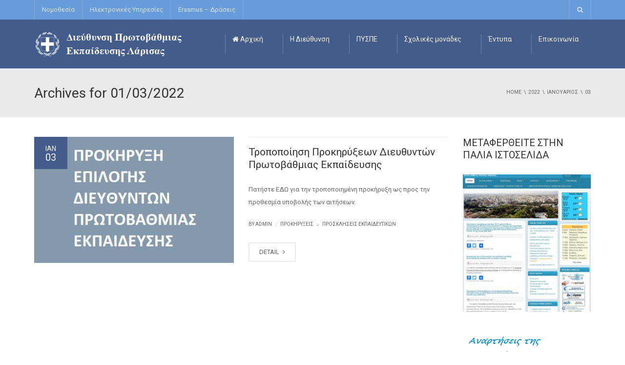

--- FILE ---
content_type: text/html; charset=UTF-8
request_url: https://dipe.lar.sch.gr/2022/01/03/
body_size: 20632
content:
<!DOCTYPE html>
<!--[if IE 7]>
<html class="ie ie7" lang="el">
<![endif]-->
<!--[if IE 8]>
<html class="ie ie8" lang="el">
<![endif]-->
<!--[if !(IE 7) | !(IE 8)  ]><!-->
<html lang="el">
<!--<![endif]-->
<head>
<meta charset="UTF-8" />
<meta name="viewport" content="width=device-width, minimum-scale=1.0, initial-scale=1.0">
<title>03 | Ιανουάριος | 2022 | ΔΙΕΥΘΥΝΣΗ ΠΡΩΤΟΒΑΘΜΙΑΣ ΕΚΠΑΙΔΕΥΣΗΣ ΛΑΡΙΣΑΣ</title>
<link rel="profile" href="http://gmpg.org/xfn/11" />
<link rel="pingback" href="https://dipe.lar.sch.gr/xmlrpc.php" />
<!--[if lt IE 9]>
<script src="https://dipe.lar.sch.gr/wp-content/themes/university/js/html5.js" type="text/javascript"></script>
<![endif]-->
<!--[if lte IE 9]>
<link rel="stylesheet" type="text/css" href="https://dipe.lar.sch.gr/wp-content/themes/university/css/ie.css" />
<![endif]-->
<style type="text/css" >
	@media only screen and (-webkit-min-device-pixel-ratio: 2),(min-resolution: 192dpi) {
		/* Retina Logo */
		.logo{background:url(https://dipe.lar.sch.gr/wp-content/uploads/2014/10/Logo_dipelar_1.png) no-repeat center; display:inline-block !important; background-size:contain;}
		.logo img{ opacity:0; visibility:hidden}
		.logo *{display:inline-block}
	}
</style>
	<meta property="description" content="ΙΣΤΟΣΕΛΙΔΑ ΜΕ ΕΚΠΑΙΔΕΥΤΙΚΑ ΝΕΑ"/>
	<meta name='robots' content='max-image-preview:large' />
<link rel='dns-prefetch' href='//fonts.googleapis.com' />
<link rel="alternate" type="application/rss+xml" title="Ροή RSS &raquo; ΔΙΕΥΘΥΝΣΗ ΠΡΩΤΟΒΑΘΜΙΑΣ ΕΚΠΑΙΔΕΥΣΗΣ ΛΑΡΙΣΑΣ" href="https://dipe.lar.sch.gr/feed/" />
<link rel="alternate" type="application/rss+xml" title="Ροή Σχολίων &raquo; ΔΙΕΥΘΥΝΣΗ ΠΡΩΤΟΒΑΘΜΙΑΣ ΕΚΠΑΙΔΕΥΣΗΣ ΛΑΡΙΣΑΣ" href="https://dipe.lar.sch.gr/comments/feed/" />
<style id='wp-img-auto-sizes-contain-inline-css' type='text/css'>
img:is([sizes=auto i],[sizes^="auto," i]){contain-intrinsic-size:3000px 1500px}
/*# sourceURL=wp-img-auto-sizes-contain-inline-css */
</style>
<style id='wp-emoji-styles-inline-css' type='text/css'>

	img.wp-smiley, img.emoji {
		display: inline !important;
		border: none !important;
		box-shadow: none !important;
		height: 1em !important;
		width: 1em !important;
		margin: 0 0.07em !important;
		vertical-align: -0.1em !important;
		background: none !important;
		padding: 0 !important;
	}
/*# sourceURL=wp-emoji-styles-inline-css */
</style>
<style id='wp-block-library-inline-css' type='text/css'>
:root{--wp-block-synced-color:#7a00df;--wp-block-synced-color--rgb:122,0,223;--wp-bound-block-color:var(--wp-block-synced-color);--wp-editor-canvas-background:#ddd;--wp-admin-theme-color:#007cba;--wp-admin-theme-color--rgb:0,124,186;--wp-admin-theme-color-darker-10:#006ba1;--wp-admin-theme-color-darker-10--rgb:0,107,160.5;--wp-admin-theme-color-darker-20:#005a87;--wp-admin-theme-color-darker-20--rgb:0,90,135;--wp-admin-border-width-focus:2px}@media (min-resolution:192dpi){:root{--wp-admin-border-width-focus:1.5px}}.wp-element-button{cursor:pointer}:root .has-very-light-gray-background-color{background-color:#eee}:root .has-very-dark-gray-background-color{background-color:#313131}:root .has-very-light-gray-color{color:#eee}:root .has-very-dark-gray-color{color:#313131}:root .has-vivid-green-cyan-to-vivid-cyan-blue-gradient-background{background:linear-gradient(135deg,#00d084,#0693e3)}:root .has-purple-crush-gradient-background{background:linear-gradient(135deg,#34e2e4,#4721fb 50%,#ab1dfe)}:root .has-hazy-dawn-gradient-background{background:linear-gradient(135deg,#faaca8,#dad0ec)}:root .has-subdued-olive-gradient-background{background:linear-gradient(135deg,#fafae1,#67a671)}:root .has-atomic-cream-gradient-background{background:linear-gradient(135deg,#fdd79a,#004a59)}:root .has-nightshade-gradient-background{background:linear-gradient(135deg,#330968,#31cdcf)}:root .has-midnight-gradient-background{background:linear-gradient(135deg,#020381,#2874fc)}:root{--wp--preset--font-size--normal:16px;--wp--preset--font-size--huge:42px}.has-regular-font-size{font-size:1em}.has-larger-font-size{font-size:2.625em}.has-normal-font-size{font-size:var(--wp--preset--font-size--normal)}.has-huge-font-size{font-size:var(--wp--preset--font-size--huge)}.has-text-align-center{text-align:center}.has-text-align-left{text-align:left}.has-text-align-right{text-align:right}.has-fit-text{white-space:nowrap!important}#end-resizable-editor-section{display:none}.aligncenter{clear:both}.items-justified-left{justify-content:flex-start}.items-justified-center{justify-content:center}.items-justified-right{justify-content:flex-end}.items-justified-space-between{justify-content:space-between}.screen-reader-text{border:0;clip-path:inset(50%);height:1px;margin:-1px;overflow:hidden;padding:0;position:absolute;width:1px;word-wrap:normal!important}.screen-reader-text:focus{background-color:#ddd;clip-path:none;color:#444;display:block;font-size:1em;height:auto;left:5px;line-height:normal;padding:15px 23px 14px;text-decoration:none;top:5px;width:auto;z-index:100000}html :where(.has-border-color){border-style:solid}html :where([style*=border-top-color]){border-top-style:solid}html :where([style*=border-right-color]){border-right-style:solid}html :where([style*=border-bottom-color]){border-bottom-style:solid}html :where([style*=border-left-color]){border-left-style:solid}html :where([style*=border-width]){border-style:solid}html :where([style*=border-top-width]){border-top-style:solid}html :where([style*=border-right-width]){border-right-style:solid}html :where([style*=border-bottom-width]){border-bottom-style:solid}html :where([style*=border-left-width]){border-left-style:solid}html :where(img[class*=wp-image-]){height:auto;max-width:100%}:where(figure){margin:0 0 1em}html :where(.is-position-sticky){--wp-admin--admin-bar--position-offset:var(--wp-admin--admin-bar--height,0px)}@media screen and (max-width:600px){html :where(.is-position-sticky){--wp-admin--admin-bar--position-offset:0px}}

/*# sourceURL=wp-block-library-inline-css */
</style><style id='global-styles-inline-css' type='text/css'>
:root{--wp--preset--aspect-ratio--square: 1;--wp--preset--aspect-ratio--4-3: 4/3;--wp--preset--aspect-ratio--3-4: 3/4;--wp--preset--aspect-ratio--3-2: 3/2;--wp--preset--aspect-ratio--2-3: 2/3;--wp--preset--aspect-ratio--16-9: 16/9;--wp--preset--aspect-ratio--9-16: 9/16;--wp--preset--color--black: #000000;--wp--preset--color--cyan-bluish-gray: #abb8c3;--wp--preset--color--white: #ffffff;--wp--preset--color--pale-pink: #f78da7;--wp--preset--color--vivid-red: #cf2e2e;--wp--preset--color--luminous-vivid-orange: #ff6900;--wp--preset--color--luminous-vivid-amber: #fcb900;--wp--preset--color--light-green-cyan: #7bdcb5;--wp--preset--color--vivid-green-cyan: #00d084;--wp--preset--color--pale-cyan-blue: #8ed1fc;--wp--preset--color--vivid-cyan-blue: #0693e3;--wp--preset--color--vivid-purple: #9b51e0;--wp--preset--gradient--vivid-cyan-blue-to-vivid-purple: linear-gradient(135deg,rgb(6,147,227) 0%,rgb(155,81,224) 100%);--wp--preset--gradient--light-green-cyan-to-vivid-green-cyan: linear-gradient(135deg,rgb(122,220,180) 0%,rgb(0,208,130) 100%);--wp--preset--gradient--luminous-vivid-amber-to-luminous-vivid-orange: linear-gradient(135deg,rgb(252,185,0) 0%,rgb(255,105,0) 100%);--wp--preset--gradient--luminous-vivid-orange-to-vivid-red: linear-gradient(135deg,rgb(255,105,0) 0%,rgb(207,46,46) 100%);--wp--preset--gradient--very-light-gray-to-cyan-bluish-gray: linear-gradient(135deg,rgb(238,238,238) 0%,rgb(169,184,195) 100%);--wp--preset--gradient--cool-to-warm-spectrum: linear-gradient(135deg,rgb(74,234,220) 0%,rgb(151,120,209) 20%,rgb(207,42,186) 40%,rgb(238,44,130) 60%,rgb(251,105,98) 80%,rgb(254,248,76) 100%);--wp--preset--gradient--blush-light-purple: linear-gradient(135deg,rgb(255,206,236) 0%,rgb(152,150,240) 100%);--wp--preset--gradient--blush-bordeaux: linear-gradient(135deg,rgb(254,205,165) 0%,rgb(254,45,45) 50%,rgb(107,0,62) 100%);--wp--preset--gradient--luminous-dusk: linear-gradient(135deg,rgb(255,203,112) 0%,rgb(199,81,192) 50%,rgb(65,88,208) 100%);--wp--preset--gradient--pale-ocean: linear-gradient(135deg,rgb(255,245,203) 0%,rgb(182,227,212) 50%,rgb(51,167,181) 100%);--wp--preset--gradient--electric-grass: linear-gradient(135deg,rgb(202,248,128) 0%,rgb(113,206,126) 100%);--wp--preset--gradient--midnight: linear-gradient(135deg,rgb(2,3,129) 0%,rgb(40,116,252) 100%);--wp--preset--font-size--small: 13px;--wp--preset--font-size--medium: 20px;--wp--preset--font-size--large: 36px;--wp--preset--font-size--x-large: 42px;--wp--preset--spacing--20: 0.44rem;--wp--preset--spacing--30: 0.67rem;--wp--preset--spacing--40: 1rem;--wp--preset--spacing--50: 1.5rem;--wp--preset--spacing--60: 2.25rem;--wp--preset--spacing--70: 3.38rem;--wp--preset--spacing--80: 5.06rem;--wp--preset--shadow--natural: 6px 6px 9px rgba(0, 0, 0, 0.2);--wp--preset--shadow--deep: 12px 12px 50px rgba(0, 0, 0, 0.4);--wp--preset--shadow--sharp: 6px 6px 0px rgba(0, 0, 0, 0.2);--wp--preset--shadow--outlined: 6px 6px 0px -3px rgb(255, 255, 255), 6px 6px rgb(0, 0, 0);--wp--preset--shadow--crisp: 6px 6px 0px rgb(0, 0, 0);}:where(.is-layout-flex){gap: 0.5em;}:where(.is-layout-grid){gap: 0.5em;}body .is-layout-flex{display: flex;}.is-layout-flex{flex-wrap: wrap;align-items: center;}.is-layout-flex > :is(*, div){margin: 0;}body .is-layout-grid{display: grid;}.is-layout-grid > :is(*, div){margin: 0;}:where(.wp-block-columns.is-layout-flex){gap: 2em;}:where(.wp-block-columns.is-layout-grid){gap: 2em;}:where(.wp-block-post-template.is-layout-flex){gap: 1.25em;}:where(.wp-block-post-template.is-layout-grid){gap: 1.25em;}.has-black-color{color: var(--wp--preset--color--black) !important;}.has-cyan-bluish-gray-color{color: var(--wp--preset--color--cyan-bluish-gray) !important;}.has-white-color{color: var(--wp--preset--color--white) !important;}.has-pale-pink-color{color: var(--wp--preset--color--pale-pink) !important;}.has-vivid-red-color{color: var(--wp--preset--color--vivid-red) !important;}.has-luminous-vivid-orange-color{color: var(--wp--preset--color--luminous-vivid-orange) !important;}.has-luminous-vivid-amber-color{color: var(--wp--preset--color--luminous-vivid-amber) !important;}.has-light-green-cyan-color{color: var(--wp--preset--color--light-green-cyan) !important;}.has-vivid-green-cyan-color{color: var(--wp--preset--color--vivid-green-cyan) !important;}.has-pale-cyan-blue-color{color: var(--wp--preset--color--pale-cyan-blue) !important;}.has-vivid-cyan-blue-color{color: var(--wp--preset--color--vivid-cyan-blue) !important;}.has-vivid-purple-color{color: var(--wp--preset--color--vivid-purple) !important;}.has-black-background-color{background-color: var(--wp--preset--color--black) !important;}.has-cyan-bluish-gray-background-color{background-color: var(--wp--preset--color--cyan-bluish-gray) !important;}.has-white-background-color{background-color: var(--wp--preset--color--white) !important;}.has-pale-pink-background-color{background-color: var(--wp--preset--color--pale-pink) !important;}.has-vivid-red-background-color{background-color: var(--wp--preset--color--vivid-red) !important;}.has-luminous-vivid-orange-background-color{background-color: var(--wp--preset--color--luminous-vivid-orange) !important;}.has-luminous-vivid-amber-background-color{background-color: var(--wp--preset--color--luminous-vivid-amber) !important;}.has-light-green-cyan-background-color{background-color: var(--wp--preset--color--light-green-cyan) !important;}.has-vivid-green-cyan-background-color{background-color: var(--wp--preset--color--vivid-green-cyan) !important;}.has-pale-cyan-blue-background-color{background-color: var(--wp--preset--color--pale-cyan-blue) !important;}.has-vivid-cyan-blue-background-color{background-color: var(--wp--preset--color--vivid-cyan-blue) !important;}.has-vivid-purple-background-color{background-color: var(--wp--preset--color--vivid-purple) !important;}.has-black-border-color{border-color: var(--wp--preset--color--black) !important;}.has-cyan-bluish-gray-border-color{border-color: var(--wp--preset--color--cyan-bluish-gray) !important;}.has-white-border-color{border-color: var(--wp--preset--color--white) !important;}.has-pale-pink-border-color{border-color: var(--wp--preset--color--pale-pink) !important;}.has-vivid-red-border-color{border-color: var(--wp--preset--color--vivid-red) !important;}.has-luminous-vivid-orange-border-color{border-color: var(--wp--preset--color--luminous-vivid-orange) !important;}.has-luminous-vivid-amber-border-color{border-color: var(--wp--preset--color--luminous-vivid-amber) !important;}.has-light-green-cyan-border-color{border-color: var(--wp--preset--color--light-green-cyan) !important;}.has-vivid-green-cyan-border-color{border-color: var(--wp--preset--color--vivid-green-cyan) !important;}.has-pale-cyan-blue-border-color{border-color: var(--wp--preset--color--pale-cyan-blue) !important;}.has-vivid-cyan-blue-border-color{border-color: var(--wp--preset--color--vivid-cyan-blue) !important;}.has-vivid-purple-border-color{border-color: var(--wp--preset--color--vivid-purple) !important;}.has-vivid-cyan-blue-to-vivid-purple-gradient-background{background: var(--wp--preset--gradient--vivid-cyan-blue-to-vivid-purple) !important;}.has-light-green-cyan-to-vivid-green-cyan-gradient-background{background: var(--wp--preset--gradient--light-green-cyan-to-vivid-green-cyan) !important;}.has-luminous-vivid-amber-to-luminous-vivid-orange-gradient-background{background: var(--wp--preset--gradient--luminous-vivid-amber-to-luminous-vivid-orange) !important;}.has-luminous-vivid-orange-to-vivid-red-gradient-background{background: var(--wp--preset--gradient--luminous-vivid-orange-to-vivid-red) !important;}.has-very-light-gray-to-cyan-bluish-gray-gradient-background{background: var(--wp--preset--gradient--very-light-gray-to-cyan-bluish-gray) !important;}.has-cool-to-warm-spectrum-gradient-background{background: var(--wp--preset--gradient--cool-to-warm-spectrum) !important;}.has-blush-light-purple-gradient-background{background: var(--wp--preset--gradient--blush-light-purple) !important;}.has-blush-bordeaux-gradient-background{background: var(--wp--preset--gradient--blush-bordeaux) !important;}.has-luminous-dusk-gradient-background{background: var(--wp--preset--gradient--luminous-dusk) !important;}.has-pale-ocean-gradient-background{background: var(--wp--preset--gradient--pale-ocean) !important;}.has-electric-grass-gradient-background{background: var(--wp--preset--gradient--electric-grass) !important;}.has-midnight-gradient-background{background: var(--wp--preset--gradient--midnight) !important;}.has-small-font-size{font-size: var(--wp--preset--font-size--small) !important;}.has-medium-font-size{font-size: var(--wp--preset--font-size--medium) !important;}.has-large-font-size{font-size: var(--wp--preset--font-size--large) !important;}.has-x-large-font-size{font-size: var(--wp--preset--font-size--x-large) !important;}
/*# sourceURL=global-styles-inline-css */
</style>

<style id='classic-theme-styles-inline-css' type='text/css'>
/*! This file is auto-generated */
.wp-block-button__link{color:#fff;background-color:#32373c;border-radius:9999px;box-shadow:none;text-decoration:none;padding:calc(.667em + 2px) calc(1.333em + 2px);font-size:1.125em}.wp-block-file__button{background:#32373c;color:#fff;text-decoration:none}
/*# sourceURL=/wp-includes/css/classic-themes.min.css */
</style>
<link rel='stylesheet' id='contact-form-7-css' href='https://dipe.lar.sch.gr/wp-content/plugins/contact-form-7/includes/css/styles.css?ver=6.1.4' type='text/css' media='all' />
<link rel='stylesheet' id='wp-forecast-weathericons-css' href='https://dipe.lar.sch.gr/wp-content/plugins/wp-forecast//weather-icons/weather-icons.min.css?ver=9999' type='text/css' media='all' />
<link rel='stylesheet' id='wp-forecast-weathericons-wind-css' href='https://dipe.lar.sch.gr/wp-content/plugins/wp-forecast//weather-icons/weather-icons-wind.min.css?ver=9999' type='text/css' media='all' />
<link rel='stylesheet' id='wp-forecast-css' href='https://dipe.lar.sch.gr/wp-content/plugins/wp-forecast/wp-forecast-default.css?ver=9999' type='text/css' media='all' />
<link rel='stylesheet' id='wppopups-base-css' href='https://dipe.lar.sch.gr/wp-content/plugins/wp-popups-lite/src/assets/css/wppopups-base.css?ver=2.2.0.3' type='text/css' media='all' />
<link rel='stylesheet' id='google-font-css' href='//fonts.googleapis.com/css?family=Roboto%3A400%2C300%2C500%2C400italic%2C700%2C500italic%2FScript%3Alatin-ext%7CRoboto&#038;ver=6.9' type='text/css' media='all' />
<link rel='stylesheet' id='bootstrap-css' href='https://dipe.lar.sch.gr/wp-content/themes/university/css/bootstrap.min.css?ver=6.9' type='text/css' media='all' />
<link rel='stylesheet' id='font-awesome-css' href='https://dipe.lar.sch.gr/wp-content/themes/university/fonts/css/font-awesome.min.css?ver=6.9' type='text/css' media='all' />
<link rel='stylesheet' id='owl-carousel-css' href='https://dipe.lar.sch.gr/wp-content/themes/university/js/owl-carousel/owl.carousel.min.css?ver=6.9' type='text/css' media='all' />
<link rel='stylesheet' id='owl-carousel-theme-css' href='https://dipe.lar.sch.gr/wp-content/themes/university/js/owl-carousel/owl.theme.default.min.css?ver=6.9' type='text/css' media='all' />
<link rel='stylesheet' id='style-css' href='https://dipe.lar.sch.gr/wp-content/themes/university/style.css?ver=6.9' type='text/css' media='all' />
<link rel='stylesheet' id='wp-pagenavi-css' href='https://dipe.lar.sch.gr/wp-content/plugins/wp-pagenavi/pagenavi-css.css?ver=2.70' type='text/css' media='all' />
<script type="text/javascript" src="https://dipe.lar.sch.gr/wp-includes/js/jquery/jquery.min.js?ver=3.7.1" id="jquery-core-js"></script>
<script type="text/javascript" src="https://dipe.lar.sch.gr/wp-includes/js/jquery/jquery-migrate.min.js?ver=3.4.1" id="jquery-migrate-js"></script>
<script type="text/javascript" src="https://dipe.lar.sch.gr/wp-content/themes/university/js/bootstrap.min.js?ver=6.9" id="bootstrap-js"></script>
<script type="text/javascript" src="https://dipe.lar.sch.gr/wp-content/themes/university/js/cactus-themes.js?ver=2.1" id="cactus-themes-js"></script>
<link rel="https://api.w.org/" href="https://dipe.lar.sch.gr/wp-json/" /><link rel="EditURI" type="application/rsd+xml" title="RSD" href="https://dipe.lar.sch.gr/xmlrpc.php?rsd" />
<meta name="generator" content="WordPress 6.9" />
<meta name="generator" content="Powered by WPBakery Page Builder - drag and drop page builder for WordPress."/>
<link rel="icon" href="https://dipe.lar.sch.gr/wp-content/uploads/2014/10/Ethnosimo-50x50.jpg" sizes="32x32" />
<link rel="icon" href="https://dipe.lar.sch.gr/wp-content/uploads/2014/10/Ethnosimo.jpg" sizes="192x192" />
<link rel="apple-touch-icon" href="https://dipe.lar.sch.gr/wp-content/uploads/2014/10/Ethnosimo.jpg" />
<meta name="msapplication-TileImage" content="https://dipe.lar.sch.gr/wp-content/uploads/2014/10/Ethnosimo.jpg" />
<!-- custom css -->
				<style type="text/css">    .main-color-1, .main-color-1-hover:hover, a:hover, a:focus,
    header .multi-column > .dropdown-menu>li>a:hover,
    header .multi-column > .dropdown-menu .menu-column>li>a:hover,
    #main-nav.nav-style-2 .navbar-nav>li:hover>a,
    #main-nav.nav-style-2 .navbar-nav>.current-menu-item>a,
    #main-nav.nav-style-3 .navbar-nav>li:hover>a,
    #main-nav.nav-style-3 .navbar-nav>.current-menu-item>a,
    .item-meta a:not(.btn):hover,
    .map-link.small-text,
    .single-u_event .event-info .cat-link:hover,
    .single-course-detail .cat-link:hover,
    .related-event .ev-title a:hover,
    #checkout-uni li.active a,
    .woocommerce-review-link,
    .woocommerce #content div.product p.price,
    .woocommerce-tabs .active,
    .woocommerce p.stars a, .woocommerce-page p.stars a,
    .woocommerce .star-rating:before, .woocommerce-page .star-rating:before, .woocommerce .star-rating span:before, .woocommerce-page .star-rating span:before, .woocommerce ul.products li.product .price, .woocommerce-page ul.products li.product .price,
    .woocommerce .uni-thankyou-page .order_item .product-name,
    .woocommerce .uni-thankyou-page .addresses h3,
    .wpb_wrapper .wpb_content_element .wpb_tabs_nav li.ui-tabs-active, .wpb_wrapper .wpb_content_element .wpb_tabs_nav li:hover,
    .wpb_wrapper .wpb_content_element .wpb_tabs_nav li.ui-tabs-active a, .wpb_wrapper .wpb_content_element .wpb_tabs_nav li:hover a,
    li.bbp-topic-title .bbp-topic-permalink:hover, #bbpress-forums li.bbp-body ul.topic .bbp-topic-title:hover a, #bbpress-forums li.bbp-body ul.forum .bbp-forum-info:hover .bbp-forum-title,
    #bbpress-forums li.bbp-body ul.topic .bbp-topic-title:hover:before, #bbpress-forums li.bbp-body ul.forum .bbp-forum-info:hover:before,
    #bbpress-forums .bbp-body li.bbp-forum-freshness .bbp-author-name,
    .bbp-topic-meta .bbp-topic-started-by a,
    div.bbp-template-notice a.bbp-author-name,
    #bbpress-forums .bbp-body li.bbp-topic-freshness .bbp-author-name,
    #bbpress-forums #bbp-user-wrapper h2.entry-title,
    .bbp-reply-header .bbp-meta a:hover,
    .member-tax a:hover,
    #bbpress-forums #subscription-toggle a,
    .uni-orderbar .dropdown-menu li a:hover,
    .main-menu.affix .sticky-gototop:hover{
        color:#699cdb;
    }
    .related-item .price{color:#699cdb !important;}
    .main-color-1-bg, .main-color-1-bg-hover:hover,
    input[type=submit],
    table:not(.shop_table)>thead, table:not(.shop_table)>tbody>tr:hover>td, table:not(.shop_table)>tbody>tr:hover>th,
    header .dropdown-menu>li>a:hover, header .dropdown-menu>li>a:focus,
    header .multi-column > .dropdown-menu li.menu-item:hover,
	header .multi-column > .dropdown-menu .menu-column li.menu-item:hover,
    .un-icon:hover, .dark-div .un-icon:hover,
    .woocommerce-cart .shop_table.cart thead tr,
    .uni-addtocart .add-text,
    .event-classic-item .item-thumbnail:hover a:before,
    .owl-carousel .owl-dots .owl-dot.active span, .owl-carousel .owl-dots .owl-dot:hover span,
    .course-list-table>tbody>tr:hover>td, .course-list-table>tbody>tr:hover>th,
    .project-item:hover .project-item-excerpt,
    .navbar-inverse .navbar-nav>li>a:after, .navbar-inverse .navbar-nav>li>a:focus:after,
    .topnav-sidebar #lang_sel_click ul ul a:hover,
    div.bbp-submit-wrapper .button,
	.topnav-sidebar #lang_sel ul ul a:hover{
        background-color:#699cdb;
    }
    #sidebar .widget_nav_menu  #widget-inner ul li a:hover,
    .main-color-1-border{
        border-color:#699cdb;
    }
    .btn-primary, .un-button-2, .un-button-2-lg,
    .woocommerce a.button, .woocommerce button.button, .woocommerce input.button, .woocommerce #respond input#submit, .woocommerce #content input.button, .woocommerce-page a.button, 				    .woocommerce-page button.button, .woocommerce-page input.button, .woocommerce-page #respond input#submit, .woocommerce-page #content input.button,
    .woocommerce #review_form #respond .form-submit input, .woocommerce-page #review_form #respond .form-submit input,
    .wpb_wrapper .wpb_accordion .wpb_accordion_wrapper .ui-accordion-header-active, .wpb_wrapper .wpb_accordion .wpb_accordion_wrapper .wpb_accordion_header:hover,
    .wpb_wrapper .wpb_toggle:hover, #content .wpb_wrapper h4.wpb_toggle:hover, .wpb_wrapper #content h4.wpb_toggle:hover,
	.wpb_wrapper .wpb_toggle_title_active, #content .wpb_wrapper h4.wpb_toggle_title_active, .wpb_wrapper #content h4.wpb_toggle_title_active{
    	background-color: #699cdb;
    	border-color: #699cdb;
    }
    .woocommerce ul.products li.product .onsale, .woocommerce-page ul.products li.product .onsale,
    .single-product.woocommerce .images span.onsale, .single-product.woocommerce-page .images span.onsale,
    #sidebar .widget_nav_menu  #widget-inner ul li a:hover,
    .woocommerce a.button, .woocommerce button.button, .woocommerce input.button, .woocommerce #respond input#submit, .woocommerce #content input.button, .woocommerce-page a.button, 				    .woocommerce-page button.button, .woocommerce-page input.button, .woocommerce-page #respond input#submit, .woocommerce-page #content input.button,
    .woocommerce #review_form #respond .form-submit input, .woocommerce-page #review_form #respond .form-submit input,
    .main-menu.affix .navbar-nav>.current-menu-item>a,
    .main-menu.affix .navbar-nav>.current-menu-item>a:focus,
    #bbpress-forums li.bbp-header,
    #bbpress-forums div.bbp-reply-author .bbp-author-role,
    #bbp-search-form #bbp_search_submit,
    #bbpress-forums #bbp-single-user-details #bbp-user-navigation li:hover,
    #main-nav .main-menu.affix .navbar-nav>li:hover>a{
        background:#699cdb;
    }
    .woocommerce a.button, .woocommerce button.button, .woocommerce input.button, .woocommerce #respond input#submit, .woocommerce #content input.button, .woocommerce-page a.button, 	    
    .woocommerce-page button.button, .woocommerce-page input.button, .woocommerce-page #respond input#submit, .woocommerce-page #content input.button, .woocommerce a.button.alt, 
    .woocommerce button.button.alt, .woocommerce input.button.alt, .woocommerce #respond input#submit.alt, .woocommerce #content input.button.alt, .woocommerce-page a.button.alt,
    .woocommerce-page button.button.alt, .woocommerce-page input.button.alt, .woocommerce-page #respond input#submit.alt, .woocommerce-page #content input.button.alt, 
    .woocommerce #review_form #respond .form-submit input, .woocommerce-page #review_form #respond .form-submit input{background:#699cdb;}
    .thumbnail-overlay {
    	background: rgba(105,156,219,0.8);
    }
    
    .event-default-red ,
    .container.cal-event-list .event-btt:hover,
    #calendar-options .right-options ul li ul li:hover, #calendar-options .right-options ul li ul li:hover a,
    #stm-list-calendar .panel-group .panel .panel-heading .panel-title a.collapsed:hover { background:#699cdb !important;}
    
    .cal-day-weekend span[data-cal-date],
    #cal-slide-content a.event-item:hover, .cal-slide-content a.event-item:hover,
    .container.cal-event-list .owl-controls .owl-prev:hover i:before, 
    .container.cal-event-list .close-button:hover i:before,
    #calendar-options a:hover,
    .container.cal-event-list .owl-controls .owl-next:hover i:before,
    #calendar-options a.active {color:#699cdb !important;}
    .container.cal-event-list .owl-controls .owl-prev:hover,
    .container.cal-event-list .owl-controls .owl-next:hover,
    .container.cal-event-list .close-button:hover{border-color: #699cdb !important;}
    #stm-list-calendar .panel-group .panel .panel-heading .panel-title a.collapsed > .arrow-down{border-top: 0px !important; border-left: 10px solid transparent !important;
border-right: 10px solid transparent !important ;}
#stm-list-calendar .panel-group .panel .panel-heading .panel-title a > .arrow-down{border-top: 10px solid #699cdb !important;}
	#stm-list-calendar .panel-group .panel .panel-heading .panel-title a{
        background-color:#699cdb !important;
    }
	.main-color-2, .main-color-2-hover:hover{
        color:#435c8c;
    }
    .main-color-2-bg{
        background-color:#435c8c;
    }
    footer.main-color-2-bg, .un-separator .main-color-2-bg, .main-color-2-bg.back-to-top{
        background-color:#435c8c;
    }
    body {
        font-family: "Roboto",sans-serif;
    }
	body {
        font-size: 13px;
    }
    h1, .h1, .minion, .content-dropcap p:first-child:first-letter, .dropcap, #your-profile h3, #learndash_delete_user_data h2{
        font-family: "Roboto", Times, serif;
    }
h1,h2,h3,h4,h5,h6,.h1,.h2,.h3,.h4,.h5,.h6{
	letter-spacing:0}
iframe[name='google_conversion_frame']{display:none}
#main-nav.nav-style-1 .navbar-nav&gt;li&gt;a&gt;.fa {
    display: none;
}
.item-thumbnail-video-inner iframe{ height:100%}

.cactus-rev-slider-default .tparrows:hover {
 background: none !important;
}
.page-id-989 #slider{display:none;}

header .multi-column &gt; .dropdown-menu li {
    backface-visibility: visible;
    -webkit-backface-visibility: visible;
}</style>
			<!-- end custom css --><noscript><style> .wpb_animate_when_almost_visible { opacity: 1; }</style></noscript></head>

<body class="archive date wp-theme-university full-width custom-background-empty single-author wpb-js-composer js-comp-ver-6.5.0 vc_responsive">
<a name="top" style="height:0; position:absolute; top:0;" id="top-anchor"></a>
<div id="pageloader" class="dark-div" style="position:fixed; top:0; left:0; width:100%; height:100%; z-index:99999; background:#4e648c;">   
    <div class="spinner">
      <div class="cube1"></div>
      <div class="cube2"></div>
    </div>
</div>
<div id="body-wrap">
    <div id="wrap">
        <header>
            			<div id="top-nav" class="dark-div nav-style-1">
                <nav class="navbar navbar-inverse main-color-1-bg" role="navigation">
                    <div class="container">
                        <!-- Collect the nav links, forms, and other content for toggling -->
                        <div class="top-menu">
                            <ul class="nav navbar-nav hidden-xs">
                              <li id="nav-menu-item-138106" class="main-menu-item menu-item-depth-0 menu-item menu-item-type-post_type menu-item-object-page menu-item-has-children parent dropdown"><a href="https://dipe.lar.sch.gr/%ce%bd%ce%bf%ce%bc%ce%bf%ce%b8%ce%b5%cf%83%ce%af%ce%b1/" class="menu-link dropdown-toggle disabled main-menu-link" data-toggle="dropdown">Νομοθεσία </a>
<ul class="dropdown-menu menu-depth-1">
	<li id="nav-menu-item-137134" class="sub-menu-item menu-item-depth-1 menu-item menu-item-type-post_type menu-item-object-page"><a href="https://dipe.lar.sch.gr/%ce%bd%cf%8c%ce%bc%ce%bf%ce%b9-%cf%86%ce%b5%ce%ba/" class="menu-link  sub-menu-link">Νόμοι – ΦΕΚ </a></li>
	<li id="nav-menu-item-137133" class="sub-menu-item menu-item-depth-1 menu-item menu-item-type-post_type menu-item-object-page"><a href="https://dipe.lar.sch.gr/%ce%b5%ce%b3%ce%ba%cf%8d%ce%ba%ce%bb%ce%b9%ce%bf%ce%b9/" class="menu-link  sub-menu-link">Εγκύκλιοι </a></li>
	<li id="nav-menu-item-137132" class="sub-menu-item menu-item-depth-1 menu-item menu-item-type-post_type menu-item-object-page"><a href="https://dipe.lar.sch.gr/%cf%80%cf%81%ce%bf%ce%b5%ce%b4%cf%81%ce%b9%ce%ba%ce%ac-%ce%b4%ce%b9%ce%b1%cf%84%ce%ac%ce%b3%ce%bc%ce%b1%cf%84%ce%b1/" class="menu-link  sub-menu-link">Προεδρικά Διατάγματα </a></li>
	<li id="nav-menu-item-137131" class="sub-menu-item menu-item-depth-1 menu-item menu-item-type-post_type menu-item-object-page"><a href="https://dipe.lar.sch.gr/%ce%bb%ce%b5%ce%b9%cf%84%ce%bf%cf%85%cf%81%ce%b3%ce%af%ce%b1-%cf%83%cf%87%ce%bf%ce%bb%ce%b9%ce%ba%cf%8e%ce%bd-%ce%bc%ce%bf%ce%bd%ce%ac%ce%b4%cf%89%ce%bd-%ce%bf%ce%bb%ce%bf%ce%b7%ce%bc%ce%ad%cf%81/" class="menu-link  sub-menu-link">Λειτουργία Σχολικών μονάδων &#038; Ολοημέρων </a></li>

</ul>
</li>
<li id="nav-menu-item-137886" class="main-menu-item menu-item-depth-0 menu-item menu-item-type-custom menu-item-object-custom"><a href="https://dipe.lar.sch.gr/%ce%b7%ce%b4%ce%b9%ce%b5%cf%8d%ce%b8%cf%85%ce%bd%cf%83%ce%b7/" class="menu-link  main-menu-link">Ηλεκτρονικές Υπηρεσίες </a></li>
<li id="nav-menu-item-140071" class="main-menu-item menu-item-depth-0 menu-item menu-item-type-post_type menu-item-object-page menu-item-has-children parent dropdown"><a href="https://dipe.lar.sch.gr/erasmus-%ce%b4%cf%81%ce%ac%cf%83%ce%b5%ce%b9%cf%82/" class="menu-link dropdown-toggle disabled main-menu-link" data-toggle="dropdown">Erasmus – Δράσεις </a>
<ul class="dropdown-menu menu-depth-1">
	<li id="nav-menu-item-140072" class="sub-menu-item menu-item-depth-1 menu-item menu-item-type-post_type menu-item-object-page menu-item-has-children parent dropdown-submenu"><a href="https://dipe.lar.sch.gr/erasmus-ka1/" class="menu-link  sub-menu-link">Erasmus KA1 </a>
	<ul class="dropdown-menu menu-depth-2">
		<li id="nav-menu-item-140076" class="sub-menu-item menu-item-depth-2 menu-item menu-item-type-post_type menu-item-object-page"><a href="https://dipe.lar.sch.gr/fresh-ideas-and-resources-in-education/" class="menu-link  sub-menu-link">Fresh ideas and resources in education </a></li>
		<li id="nav-menu-item-140074" class="sub-menu-item menu-item-depth-2 menu-item menu-item-type-post_type menu-item-object-page"><a href="https://dipe.lar.sch.gr/https-dipe-lar-sch-gr-teach-educate-act-motivate/" class="menu-link  sub-menu-link">Teach, educate, act, motivate – Διδάσκω, εκπαιδεύω, δρω, κινητοποιώ. </a></li>
		<li id="nav-menu-item-140075" class="sub-menu-item menu-item-depth-2 menu-item menu-item-type-post_type menu-item-object-page"><a href="https://dipe.lar.sch.gr/%ce%b5%cf%86%ce%b1%cf%81%ce%bc%cf%8c%ce%b6%ce%bf%ce%bd%cf%84%ce%b1%cf%82-%ce%b2%ce%ad%ce%bb%cf%84%ce%b9%cf%83%cf%84%ce%b5%cf%82-%cf%80%cf%81%ce%b1%ce%ba%cf%84%ce%b9%ce%ba%ce%ad%cf%82-team_up/" class="menu-link  sub-menu-link">Εφαρμόζοντας Βέλτιστες Πρακτικές-TEAM_UP </a></li>
		<li id="nav-menu-item-141332" class="sub-menu-item menu-item-depth-2 menu-item menu-item-type-post_type menu-item-object-page"><a href="https://dipe.lar.sch.gr/leaders-inspire-educators-to-make-a-difference/" class="menu-link  sub-menu-link">Leaders inspire educators to make a difference – Καθοδηγώντας και εμπνέοντας τους εκπαιδευτικούς </a></li>

	</ul>
</li>
	<li id="nav-menu-item-140073" class="sub-menu-item menu-item-depth-1 menu-item menu-item-type-post_type menu-item-object-page menu-item-has-children parent dropdown-submenu"><a href="https://dipe.lar.sch.gr/%ce%b4%cf%81%ce%ac%cf%83%ce%b5%ce%b9%cf%82/" class="menu-link  sub-menu-link">Δράσεις </a>
	<ul class="dropdown-menu menu-depth-2">
		<li id="nav-menu-item-139770" class="sub-menu-item menu-item-depth-2 menu-item menu-item-type-post_type menu-item-object-page"><a href="https://dipe.lar.sch.gr/qualirom/" class="menu-link  sub-menu-link">Δράση QualiRom </a></li>

	</ul>
</li>

</ul>
</li>
                            </ul>
                            <button type="button" class="mobile-menu-toggle visible-xs">
                            	<span class="sr-only">Menu</span>
                            	<i class="fa fa-bars"></i>
                            </button>
                                                        <a class="navbar-right search-toggle collapsed" data-toggle="collapse" data-target="#nav-search" href="#"><i class="fa fa-search"></i></a>
                                                                                    <div class="navbar-right topnav-sidebar">
                            	                            </div>
                                                        <div id="nav-search" class="collapse dark-div">
                            	<div class="container">
                                <form action="https://dipe.lar.sch.gr">
                                    <div class="input-group">
                                        <input type="text" name="s" class="form-control search-field" placeholder="Search Here" autocomplete="off">
                                        <span class="input-group-btn">
                                            <button type="submit"><i class="fa fa-search fa-4x"></i>&nbsp;</button>
                                        </span>
                                        <span class="input-group-btn hidden-xs">
                                            <button type="button" data-toggle="collapse" data-target="#nav-search">&nbsp;<i class="fa fa-times fa-2x"></i></button>
                                        </span>
                                    </div>
                                </form>
                                </div>
                            </div>
                                                    </div><!-- /.navbar-collapse -->
                    </div>
                </nav>
            </div><!--/top-nap-->
            <div id="main-nav" class="dark-div nav-style-1">
                <nav class="navbar navbar-inverse main-color-2-bg" role="navigation">
                    <div class="container">
                        <!-- Brand and toggle get grouped for better mobile display -->
                        <div class="navbar-header">
                                                        <a class="logo" href="https://dipe.lar.sch.gr" title="03 | Ιανουάριος | 2022 | ΔΙΕΥΘΥΝΣΗ ΠΡΩΤΟΒΑΘΜΙΑΣ ΕΚΠΑΙΔΕΥΣΗΣ ΛΑΡΙΣΑΣ"><img src="https://dipe.lar.sch.gr/wp-content/uploads/2014/10/Logo_dipelar_1.png" alt="03 | Ιανουάριος | 2022 | ΔΙΕΥΘΥΝΣΗ ΠΡΩΤΟΒΑΘΜΙΑΣ ΕΚΠΑΙΔΕΥΣΗΣ ΛΑΡΙΣΑΣ"/></a>
                                                        
                                                    </div>
                        <!-- Collect the nav links, forms, and other content for toggling -->
                                                <div class="main-menu hidden-xs  sticky-light" data-spy="affix" data-offset-top="500">
                        							
							                            <ul class="nav navbar-nav navbar-right">
                            	<li id="nav-menu-item-137026" class="main-menu-item menu-item-depth-0 menu-item menu-item-type-custom menu-item-object-custom menu-item-home"><a href="https://dipe.lar.sch.gr/" class="menu-link  main-menu-link"><i class="fa fa-home"></i>  Αρχική </a></li>
<li id="nav-menu-item-138087" class="main-menu-item menu-item-depth-0 menu-item menu-item-type-post_type menu-item-object-page menu-item-has-children parent dropdown"><a href="https://dipe.lar.sch.gr/%ce%b7-%ce%b4%ce%b9%ce%b5%cf%8d%ce%b8%cf%85%ce%bd%cf%83%ce%b7/" class="menu-link dropdown-toggle disabled main-menu-link" data-toggle="dropdown">Η Διεύθυνση </a>
<ul class="dropdown-menu menu-depth-1">
	<li id="nav-menu-item-137053" class="sub-menu-item menu-item-depth-1 menu-item menu-item-type-post_type menu-item-object-page"><a href="https://dipe.lar.sch.gr/%ce%b4%ce%b9%ce%b5%cf%85%ce%b8%cf%8d%ce%bd%cf%84%cf%81%ce%b9%ce%b1-%ce%b5%ce%ba%cf%80%ce%b1%ce%af%ce%b4%ce%b5%cf%85%cf%83%ce%b7%cf%82/" class="menu-link  sub-menu-link">Διευθύντρια Εκπαίδευσης </a></li>
	<li id="nav-menu-item-137054" class="sub-menu-item menu-item-depth-1 menu-item menu-item-type-post_type menu-item-object-page"><a href="https://dipe.lar.sch.gr/%cf%84%ce%bc%ce%ae%ce%bc%ce%b1-%ce%b1%ce%84-%ce%b4%ce%b9%ce%bf%ce%b9%ce%ba%ce%b7%cf%84%ce%b9%ce%ba%ce%bf%cf%8d/" class="menu-link  sub-menu-link">Τμήμα Α΄ Διοικητικού </a></li>
	<li id="nav-menu-item-137055" class="sub-menu-item menu-item-depth-1 menu-item menu-item-type-post_type menu-item-object-page"><a href="https://dipe.lar.sch.gr/%cf%84%ce%bc%ce%ae%ce%bc%ce%b1-%ce%b2%ce%84-%ce%bf%ce%b9%ce%ba%ce%bf%ce%bd%ce%bf%ce%bc%ce%b9%ce%ba%ce%bf%cf%8d/" class="menu-link  sub-menu-link">Τμήμα Β΄ Οικονομικού </a></li>
	<li id="nav-menu-item-137056" class="sub-menu-item menu-item-depth-1 menu-item menu-item-type-post_type menu-item-object-page"><a href="https://dipe.lar.sch.gr/%cf%84%ce%bc%ce%ae%ce%bc%ce%b1-%ce%b3%ce%84-%cf%80%cf%81%ce%bf%cf%83%cf%89%cf%80%ce%b9%ce%ba%ce%bf%cf%8d/" class="menu-link  sub-menu-link">Τμήμα Γ΄ Προσωπικού </a></li>
	<li id="nav-menu-item-137057" class="sub-menu-item menu-item-depth-1 menu-item menu-item-type-post_type menu-item-object-page"><a href="https://dipe.lar.sch.gr/%cf%84%ce%bc%ce%ae%ce%bc%ce%b1-%ce%b4%ce%84-%cf%80%ce%bb%ce%b7%cf%81%ce%bf%cf%86%ce%bf%cf%81%ce%b9%ce%ba%ce%ae%cf%82-%ce%ba%ce%b1%ce%b9-%ce%bd%ce%ad%cf%89%ce%bd-%cf%84%ce%b5%cf%87%ce%bd%ce%bf%ce%bb/" class="menu-link  sub-menu-link">Τμήμα Δ΄ Πληροφορικής και Νέων Τεχνολογιών </a></li>
	<li id="nav-menu-item-137058" class="sub-menu-item menu-item-depth-1 menu-item menu-item-type-post_type menu-item-object-page"><a href="https://dipe.lar.sch.gr/%cf%84%ce%bc%ce%ae%ce%bc%ce%b1-%ce%b5%ce%84-%ce%b5%ce%ba%cf%80%ce%b1%ce%b9%ce%b4%ce%b5%cf%85%cf%84%ce%b9%ce%ba%cf%8e%ce%bd-%ce%b8%ce%b5%ce%bc%ce%ac%cf%84%cf%89%ce%bd/" class="menu-link  sub-menu-link">Τμήμα Ε΄ Εκπαιδευτικών Θεμάτων </a></li>
	<li id="nav-menu-item-145265" class="sub-menu-item menu-item-depth-1 menu-item menu-item-type-post_type menu-item-object-page"><a href="https://dipe.lar.sch.gr/%cf%83%cf%87%ce%bf%ce%bb%ce%b9%ce%ba%ce%bf%ce%af-%cf%83%cf%8d%ce%bc%ce%b2%ce%bf%cf%85%ce%bb%ce%bf%ce%b9/" class="menu-link  sub-menu-link">Σύμβουλοι Εκπαίδευσης </a></li>

</ul>
</li>
<li id="nav-menu-item-138092" class="main-menu-item menu-item-depth-0 menu-item menu-item-type-post_type menu-item-object-page menu-item-has-children parent dropdown"><a href="https://dipe.lar.sch.gr/%cf%80%cf%85%cf%83%cf%80%ce%b5/" class="menu-link dropdown-toggle disabled main-menu-link" data-toggle="dropdown">ΠΥΣΠΕ </a>
<ul class="dropdown-menu menu-depth-1">
	<li id="nav-menu-item-137071" class="sub-menu-item menu-item-depth-1 menu-item menu-item-type-taxonomy menu-item-object-category"><a href="https://dipe.lar.sch.gr/category/pyspe/anakoinoseispyspe/" class="menu-link  sub-menu-link">Ανακοινώσεις ΠΥΣΠΕ </a></li>
	<li id="nav-menu-item-137073" class="sub-menu-item menu-item-depth-1 menu-item menu-item-type-taxonomy menu-item-object-category"><a href="https://dipe.lar.sch.gr/category/pyspe/apofaseistopothetiseispyspe/" class="menu-link  sub-menu-link">Αποφάσεις &#8211; Τοποθετήσεις ΠΥΣΠΕ </a></li>
	<li id="nav-menu-item-137074" class="sub-menu-item menu-item-depth-1 menu-item menu-item-type-taxonomy menu-item-object-category"><a href="https://dipe.lar.sch.gr/category/pyspe/proskliseispyspe/" class="menu-link  sub-menu-link">Προσκλήσεις ΠΥΣΠΕ </a></li>

</ul>
</li>
<li id="nav-menu-item-138096" class="main-menu-item menu-item-depth-0 menu-item menu-item-type-post_type menu-item-object-page menu-item-has-children parent dropdown"><a href="https://dipe.lar.sch.gr/%cf%83%cf%87%ce%bf%ce%bb%ce%b9%ce%ba%ce%ad%cf%82-%ce%bc%ce%bf%ce%bd%ce%ac%ce%b4%ce%b5%cf%82/" class="menu-link dropdown-toggle disabled main-menu-link" data-toggle="dropdown">Σχολικές μονάδες </a>
<ul class="dropdown-menu menu-depth-1">
	<li id="nav-menu-item-137195" class="sub-menu-item menu-item-depth-1 menu-item menu-item-type-post_type menu-item-object-page"><a href="https://dipe.lar.sch.gr/%cf%87%ce%ac%cf%81%cf%84%ce%b7%cf%82-%cf%84%ce%bf%cf%80%ce%bf%ce%b8%ce%b5%cf%83%ce%af%ce%b1%cf%82-%cf%83%cf%87%ce%bf%ce%bb%ce%b9%ce%ba%cf%8e%ce%bd-%ce%bc%ce%bf%ce%bd%ce%ac%ce%b4%cf%89%ce%bd/" class="menu-link  sub-menu-link">Χάρτης τοποθεσίας σχολικών μονάδων </a></li>
	<li id="nav-menu-item-137376" class="sub-menu-item menu-item-depth-1 menu-item menu-item-type-post_type menu-item-object-page"><a href="https://dipe.lar.sch.gr/%cf%83%cf%84%ce%bf%ce%b9%cf%87%ce%b5%ce%af%ce%b1-%ce%b5%cf%80%ce%b9%ce%ba%ce%bf%ce%b9%ce%bd%cf%89%ce%bd%ce%af%ce%b1%cf%82-%cf%83%cf%87%ce%bf%ce%bb%ce%b9%ce%ba%cf%8e%ce%bd-%ce%bc%ce%bf%ce%bd%ce%ac/" class="menu-link  sub-menu-link">Στοιχεία επικοινωνίας Σχολικών μονάδων </a></li>
	<li id="nav-menu-item-137201" class="sub-menu-item menu-item-depth-1 menu-item menu-item-type-post_type menu-item-object-page"><a href="https://dipe.lar.sch.gr/%cf%87%cf%89%cf%81%ce%bf%cf%84%ce%b1%ce%be%ce%b9%ce%ba%ce%ae-%ce%ba%ce%b1%cf%84%ce%b1%ce%bd%ce%bf%ce%bc%ce%ae-%ce%b4%ce%b7%ce%bc%ce%bf%cf%84%ce%b9%ce%ba%cf%8e%ce%bd-%ce%bb%ce%ac%cf%81%ce%b9%cf%83/" class="menu-link  sub-menu-link">Χωροταξική κατανομή Δημοτικών Λάρισας </a></li>
	<li id="nav-menu-item-137205" class="sub-menu-item menu-item-depth-1 menu-item menu-item-type-post_type menu-item-object-page"><a href="https://dipe.lar.sch.gr/%cf%87%cf%89%cf%81%ce%bf%cf%84%ce%b1%ce%be%ce%b9%ce%ba%ce%ae-%ce%ba%ce%b1%cf%84%ce%b1%ce%bd%ce%bf%ce%bc%ce%ae-%ce%bd%ce%b7%cf%80%ce%b9%ce%b1%ce%b3%cf%89%ce%b3%ce%b5%ce%af%cf%89%ce%bd-%ce%bb%ce%ac/" class="menu-link  sub-menu-link">Χωροταξική κατανομή Νηπιαγωγείων Λάρισας </a></li>

</ul>
</li>
<li id="nav-menu-item-138099" class="main-menu-item menu-item-depth-0 menu-item menu-item-type-post_type menu-item-object-page menu-item-has-children parent dropdown"><a href="https://dipe.lar.sch.gr/%ce%ad%ce%bd%cf%84%cf%85%cf%80%ce%b1/" class="menu-link dropdown-toggle disabled main-menu-link" data-toggle="dropdown">Έντυπα </a>
<ul class="dropdown-menu menu-depth-1">
	<li id="nav-menu-item-137176" class="sub-menu-item menu-item-depth-1 menu-item menu-item-type-post_type menu-item-object-page"><a href="https://dipe.lar.sch.gr/%ce%ad%ce%bd%cf%84%cf%85%cf%80%ce%b1-%ce%b3%ce%b5%ce%bd%ce%b9%ce%ba%ce%ae%cf%82-%cf%87%cf%81%ce%ae%cf%83%ce%b7%cf%82/" class="menu-link  sub-menu-link">Έντυπα γενικής χρήσης </a></li>
	<li id="nav-menu-item-137173" class="sub-menu-item menu-item-depth-1 menu-item menu-item-type-post_type menu-item-object-page"><a href="https://dipe.lar.sch.gr/%ce%ad%ce%bd%cf%84%cf%85%cf%80%ce%b1-%ce%bc%cf%8c%ce%bd%ce%b9%ce%bc%cf%89%ce%bd-%ce%b5%ce%ba%cf%80%ce%b1%ce%b9%ce%b4%ce%b5%cf%85%cf%84%ce%b9%ce%ba%cf%8e%ce%bd/" class="menu-link  sub-menu-link">Έντυπα μόνιμων Εκπαιδευτικών </a></li>
	<li id="nav-menu-item-137175" class="sub-menu-item menu-item-depth-1 menu-item menu-item-type-post_type menu-item-object-page"><a href="https://dipe.lar.sch.gr/%ce%ad%ce%bd%cf%84%cf%85%cf%80%ce%b1-%ce%b1%ce%bd%ce%b1%cf%80%ce%bb%ce%b7%cf%81%cf%89%cf%84%cf%8e%ce%bd/" class="menu-link  sub-menu-link">Έντυπα Αναπληρωτών Εκπαιδευτικών </a></li>
	<li id="nav-menu-item-137174" class="sub-menu-item menu-item-depth-1 menu-item menu-item-type-post_type menu-item-object-page"><a href="https://dipe.lar.sch.gr/%ce%ad%ce%bd%cf%84%cf%85%cf%80%ce%b1-%cf%83%cf%87%ce%bf%ce%bb%ce%b9%ce%ba%cf%8e%ce%bd-%ce%bc%ce%bf%ce%bd%ce%ac%ce%b4%cf%89%ce%bd/" class="menu-link  sub-menu-link">Έντυπα Σχολικών μονάδων </a></li>

</ul>
</li>
<li id="nav-menu-item-138102" class="main-menu-item menu-item-depth-0 menu-item menu-item-type-post_type menu-item-object-page menu-item-has-children parent dropdown"><a href="https://dipe.lar.sch.gr/%ce%b5%cf%80%ce%b9%ce%ba%ce%bf%ce%b9%ce%bd%cf%89%ce%bd%ce%af%ce%b1/" class="menu-link dropdown-toggle disabled main-menu-link" data-toggle="dropdown">Επικοινωνία </a>
<ul class="dropdown-menu menu-depth-1">
	<li id="nav-menu-item-137136" class="sub-menu-item menu-item-depth-1 menu-item menu-item-type-post_type menu-item-object-page"><a href="https://dipe.lar.sch.gr/%cf%84%ce%b7%ce%bb%ce%ad%cf%86%cf%89%ce%bd%ce%b1-%ce%b5%cf%80%ce%b9%ce%ba%ce%bf%ce%b9%ce%bd%cf%89%ce%bd%ce%af%ce%b1%cf%82-%ce%ba%ce%b1%ce%b8%ce%b7%ce%ba%ce%bf%ce%bd%cf%84%ce%bf%ce%bb%cf%8c%ce%b3/" class="menu-link  sub-menu-link">Τηλέφωνα επικοινωνίας </a></li>
	<li id="nav-menu-item-137096" class="sub-menu-item menu-item-depth-1 menu-item menu-item-type-post_type menu-item-object-page"><a href="https://dipe.lar.sch.gr/%cf%80%ce%bf%cf%85-%ce%b8%ce%b1-%ce%bc%ce%b1%cf%82-%ce%b2%cf%81%ce%b5%ce%af%cf%84%ce%b5/" class="menu-link  sub-menu-link">Πού θα μας βρείτε </a></li>

</ul>
</li>
                            </ul>
							                                                                                    	<a href="#top" class="sticky-gototop main-color-1-hover"><i class="fa fa-angle-up"></i></a>
							                        </div><!-- /.navbar-collapse -->
                    </div>
                </nav>
            </div><!-- #main-nav -->        </header>	    <div class="page-heading">
        <div class="container">
            <div class="row">
                <div class="col-md-8 col-sm-8">
                    <h1>Archives for 01/03/2022</h1>
                </div>
                                <div class="pathway col-md-4 col-sm-4 hidden-xs text-right">
                    <ol class="breadcrumbs" itemscope itemtype="http://schema.org/BreadcrumbList"><li itemprop="itemListElement" itemscope itemtype="http://schema.org/ListItem"><a itemprop="item" href="https://dipe.lar.sch.gr/"><span itemprop="name">Home</span></a><meta itemprop="position" content="1" /></li><li itemprop="itemListElement" itemscope itemtype="http://schema.org/ListItem"><a itemprop="item" href="https://dipe.lar.sch.gr/2022/">2022</a></li><li itemprop="itemListElement" itemscope itemtype="http://schema.org/ListItem"><a itemprop="item" href="https://dipe.lar.sch.gr/2022/01/">Ιανουάριος</a></li><li itemprop="itemListElement" itemscope itemtype="http://schema.org/ListItem" class="current"><span itemprop="name">03</span><meta itemprop="position" content="2" /></li></ol><!-- .breadcrumbs -->                </div>
                            </div><!--/row-->
        </div><!--/container-->
    </div><!--/page-heading-->

<div class="top-sidebar">
    <div class="container">
        <div class="row">
                    </div><!--/row-->
    </div><!--/container-->
</div><!--/Top sidebar-->    <div id="body">
    	<div class="container">
        	<div class="content-pad-3x">
                <div class="row">
                    <div id="content" class="col-md-9">
                        <div class="blog-listing">
                                                	<div class="blog-item  post-139451 post type-post status-publish format-standard has-post-thumbnail hentry category-571 category-536">
    <div class="post-item blog-post-item row">
        <div class="col-md-6 col-sm-12">
            <div class="content-pad">
                <div class="blog-thumbnail">
                    <div class="item-thumbnail">
    <a href="https://dipe.lar.sch.gr/%cf%84%cf%81%ce%bf%cf%80%ce%bf%cf%80%ce%bf%ce%af%ce%b7%cf%83%ce%b7-%cf%80%cf%81%ce%bf%ce%ba%ce%b7%cf%81%cf%8d%ce%be%ce%b5%cf%89%ce%bd-%ce%b4%ce%b9%ce%b5%cf%85%ce%b8%cf%85%ce%bd%cf%84%cf%8e%ce%bd/" title="Τροποποίηση Προκηρύξεων Διευθυντών Πρωτοβάθμιας Εκπαίδευσης">
        			<img src="https://dipe.lar.sch.gr/wp-content/uploads/2021/12/ΠΡΟΚΗΡΥΞΗ-ΕΠΙΛΟΓΗΣ-ΔΙΕΥΘΥΝΤΩΝ-ΠΕ-409x258.jpg" width="409" height="258" title="Τροποποίηση Προκηρύξεων Διευθυντών Πρωτοβάθμιας Εκπαίδευσης" alt="Τροποποίηση Προκηρύξεων Διευθυντών Πρωτοβάθμιας Εκπαίδευσης">
        	<div class="thumbnail-hoverlay main-color-1-bg"></div>
        	<div class="thumbnail-hoverlay-cross"></div>
		    </a>
</div>
<div class="thumbnail-overflow">
            <div class="date-block main-color-2-bg dark-div">
            <div class="month">Ιαν</div>
            <div class="day">03</div>
        </div>
    </div>
                </div><!--/blog-thumbnail-->
            </div>
        </div>
                <div class="col-md-6 col-sm-12">
            <div class="content-pad">
                <div class="item-content">
                    <h3><a href="https://dipe.lar.sch.gr/%cf%84%cf%81%ce%bf%cf%80%ce%bf%cf%80%ce%bf%ce%af%ce%b7%cf%83%ce%b7-%cf%80%cf%81%ce%bf%ce%ba%ce%b7%cf%81%cf%8d%ce%be%ce%b5%cf%89%ce%bd-%ce%b4%ce%b9%ce%b5%cf%85%ce%b8%cf%85%ce%bd%cf%84%cf%8e%ce%bd/" title="Τροποποίηση Προκηρύξεων Διευθυντών Πρωτοβάθμιας Εκπαίδευσης" class="main-color-1-hover">Τροποποίηση Προκηρύξεων Διευθυντών Πρωτοβάθμιας Εκπαίδευσης</a></h3>
                    <div class="item-excerpt blog-item-excerpt">Πατήστε ΕΔΩ για την τροποποιημένη προκήρυξη ως προς την προθεσμία υποβολής των αιτήσεων. &nbsp;</div>
                    <div class="item-meta blog-item-meta">
                        <span>By admin <span class="sep">|</span> </span>
                        <span><a href="https://dipe.lar.sch.gr/category/%cf%80%cf%81%ce%bf%ce%ba%ce%b7%cf%81%cf%8d%ce%be%ce%b5%ce%b9%cf%82/" rel="category tag">Προκηρύξεις</a> <span class="dot">.</span> <a href="https://dipe.lar.sch.gr/category/%cf%80%cf%81%ce%bf%cf%83%ce%ba%ce%bb%ce%b7%cf%83%ce%b5%ce%b9%cf%82-%ce%b5%ce%ba%cf%80%ce%b1%ce%b9%ce%b4%ce%b5%cf%85%cf%84%ce%b9%ce%ba%cf%8e%ce%bd/" rel="category tag">Προσκλησεις εκπαιδευτικών</a></span>
                    </div>
                    <a class="btn btn-default btn-lighter" href="https://dipe.lar.sch.gr/%cf%84%cf%81%ce%bf%cf%80%ce%bf%cf%80%ce%bf%ce%af%ce%b7%cf%83%ce%b7-%cf%80%cf%81%ce%bf%ce%ba%ce%b7%cf%81%cf%8d%ce%be%ce%b5%cf%89%ce%bd-%ce%b4%ce%b9%ce%b5%cf%85%ce%b8%cf%85%ce%bd%cf%84%cf%8e%ce%bd/" title="Τροποποίηση Προκηρύξεων Διευθυντών Πρωτοβάθμιας Εκπαίδευσης">DETAIL <i class="fa fa-angle-right"></i></a>
                </div>
            </div>
        </div>
    </div><!--/post-item-->
</div><!--/blog-item-->                        </div>
                                            </div><!--/content-->
                    <div id="sidebar" class="col-md-3 normal-sidebar">
<div class="row">
<div id="media_image-17" class=" col-md-12  widget widget_media_image"><div class=" widget-inner"><h2 class="widget-title maincolor2">Μεταφερθείτε στην παλιά ιστοσελίδα</h2><a href="http://dipe-old.lar.sch.gr/index.php" target="_blank"><img width="280" height="300" src="https://dipe.lar.sch.gr/wp-content/uploads/2021/02/Old_page-280x300.jpg" class="image wp-image-137402  attachment-medium size-medium" alt="" style="max-width: 100%; height: auto;" title="Μεταφερθείτε στην παλιά ιστοσελίδα" decoding="async" loading="lazy" srcset="https://dipe.lar.sch.gr/wp-content/uploads/2021/02/Old_page-280x300.jpg 280w, https://dipe.lar.sch.gr/wp-content/uploads/2021/02/Old_page-255x273.jpg 255w, https://dipe.lar.sch.gr/wp-content/uploads/2021/02/Old_page-600x643.jpg 600w, https://dipe.lar.sch.gr/wp-content/uploads/2021/02/Old_page.jpg 679w" sizes="auto, (max-width: 280px) 100vw, 280px" /></a></div></div><div id="media_image-18" class=" col-md-12  widget widget_media_image"><div class=" widget-inner"><a href="https://et.diavgeia.gov.gr/search?query=organizationUid:%22100054501%22&#038;fq=unitUid:%2271188%22&#038;sort=recent&#038;page=0" target="_blank"><img width="163" height="126" src="https://dipe.lar.sch.gr/wp-content/uploads/2021/01/diavgeia_all_logo2.png" class="image wp-image-137029  attachment-full size-full" alt="" style="max-width: 100%; height: auto;" decoding="async" loading="lazy" /></a></div></div><div id="media_image-16" class=" col-md-12  widget widget_media_image"><div class=" widget-inner"><a href="https://blogs.sch.gr/dipelar/" target="_blank"><img width="274" height="222" src="https://dipe.lar.sch.gr/wp-content/uploads/2021/01/Blog_1.png" class="image wp-image-137015  attachment-full size-full" alt="" style="max-width: 100%; height: auto;" decoding="async" loading="lazy" srcset="https://dipe.lar.sch.gr/wp-content/uploads/2021/01/Blog_1.png 274w, https://dipe.lar.sch.gr/wp-content/uploads/2021/01/Blog_1-255x207.png 255w" sizes="auto, (max-width: 274px) 100vw, 274px" /></a></div></div><div id="text-25" class=" col-md-12  widget widget_text"><div class=" widget-inner"><h2 class="widget-title maincolor2">Χρήσιμοι σύνδεσμοι</h2>			<div class="textwidget"><p><a href="https://myschool.sch.gr/" target="_blank" rel="noopener"><img loading="lazy" decoding="async" class="alignnone wp-image-137438" src="https://dipe.lar.sch.gr/wp-content/uploads/2021/02/myschool.png" alt="" width="200" height="55" /></a><a href="https://et.diavgeia.gov.gr/search?query=organizationUid:%22100054501%22&amp;fq=unitUid:%2271188%22&amp;sort=recent&amp;page=0" target="_blank" rel="noopener"><img loading="lazy" decoding="async" class="alignnone wp-image-137436" src="https://dipe.lar.sch.gr/wp-content/uploads/2021/02/diavgeia.png" alt="" width="200" height="58" /></a><a href="https://www.sch.gr/" target="_blank" rel="noopener"><img loading="lazy" decoding="async" class="alignnone wp-image-137439" src="https://dipe.lar.sch.gr/wp-content/uploads/2021/02/schgr.png" alt="" width="200" height="58" /></a><a href="https://www.minedu.gov.gr/index.php?option=com_content&amp;view=article&amp;id=9712" target="_blank" rel="noopener"><img loading="lazy" decoding="async" class="alignnone wp-image-137435" src="https://dipe.lar.sch.gr/wp-content/uploads/2021/02/banner_perifereiakes_dieu8unseis.png" alt="" width="200" height="55" srcset="https://dipe.lar.sch.gr/wp-content/uploads/2021/02/banner_perifereiakes_dieu8unseis.png 260w, https://dipe.lar.sch.gr/wp-content/uploads/2021/02/banner_perifereiakes_dieu8unseis-255x71.png 255w" sizes="auto, (max-width: 200px) 100vw, 200px" /></a><a href="https://www.minfin.gr/web/guest/-/syntaxeis-demosiou?" target="_blank" rel="noopener"><img loading="lazy" decoding="async" class="alignnone wp-image-137442" src="https://dipe.lar.sch.gr/wp-content/uploads/2021/02/header_eap.png" alt="" width="201" height="55" srcset="https://dipe.lar.sch.gr/wp-content/uploads/2021/02/header_eap.png 260w, https://dipe.lar.sch.gr/wp-content/uploads/2021/02/header_eap-255x71.png 255w" sizes="auto, (max-width: 201px) 100vw, 201px" /></a><a href="https://www.minedu.gov.gr/" target="_blank" rel="noopener"><img loading="lazy" decoding="async" class="alignnone wp-image-137440" src="https://dipe.lar.sch.gr/wp-content/uploads/2021/02/ypepth-new.png" alt="" width="200" height="33" /></a><a href="http://www.etwinning.gr/" target="_blank" rel="noopener"><img loading="lazy" decoding="async" class="alignnone wp-image-137437" src="https://dipe.lar.sch.gr/wp-content/uploads/2021/02/logo_eTwinning.png" alt="" width="200" height="88" /></a></p>
</div>
		</div></div><div id="calendar-8" class=" col-md-12  widget widget_calendar"><div class=" widget-inner"><div id="calendar_wrap" class="calendar_wrap"><table id="wp-calendar" class="wp-calendar-table">
	<caption>Ιανουάριος 2022</caption>
	<thead>
	<tr>
		<th scope="col" aria-label="Δευτέρα">Δ</th>
		<th scope="col" aria-label="Τρίτη">Τ</th>
		<th scope="col" aria-label="Τετάρτη">Τ</th>
		<th scope="col" aria-label="Πέμπτη">Π</th>
		<th scope="col" aria-label="Παρασκευή">Π</th>
		<th scope="col" aria-label="Σάββατο">Σ</th>
		<th scope="col" aria-label="Κυριακή">Κ</th>
	</tr>
	</thead>
	<tbody>
	<tr>
		<td colspan="5" class="pad">&nbsp;</td><td>1</td><td>2</td>
	</tr>
	<tr>
		<td><a href="https://dipe.lar.sch.gr/2022/01/03/" aria-label="Τα άρθρα δημοσιεύτηκαν την 3 January 2022">3</a></td><td>4</td><td><a href="https://dipe.lar.sch.gr/2022/01/05/" aria-label="Τα άρθρα δημοσιεύτηκαν την 5 January 2022">5</a></td><td>6</td><td>7</td><td>8</td><td><a href="https://dipe.lar.sch.gr/2022/01/09/" aria-label="Τα άρθρα δημοσιεύτηκαν την 9 January 2022">9</a></td>
	</tr>
	<tr>
		<td>10</td><td><a href="https://dipe.lar.sch.gr/2022/01/11/" aria-label="Τα άρθρα δημοσιεύτηκαν την 11 January 2022">11</a></td><td><a href="https://dipe.lar.sch.gr/2022/01/12/" aria-label="Τα άρθρα δημοσιεύτηκαν την 12 January 2022">12</a></td><td><a href="https://dipe.lar.sch.gr/2022/01/13/" aria-label="Τα άρθρα δημοσιεύτηκαν την 13 January 2022">13</a></td><td><a href="https://dipe.lar.sch.gr/2022/01/14/" aria-label="Τα άρθρα δημοσιεύτηκαν την 14 January 2022">14</a></td><td>15</td><td>16</td>
	</tr>
	<tr>
		<td>17</td><td><a href="https://dipe.lar.sch.gr/2022/01/18/" aria-label="Τα άρθρα δημοσιεύτηκαν την 18 January 2022">18</a></td><td>19</td><td><a href="https://dipe.lar.sch.gr/2022/01/20/" aria-label="Τα άρθρα δημοσιεύτηκαν την 20 January 2022">20</a></td><td><a href="https://dipe.lar.sch.gr/2022/01/21/" aria-label="Τα άρθρα δημοσιεύτηκαν την 21 January 2022">21</a></td><td>22</td><td><a href="https://dipe.lar.sch.gr/2022/01/23/" aria-label="Τα άρθρα δημοσιεύτηκαν την 23 January 2022">23</a></td>
	</tr>
	<tr>
		<td><a href="https://dipe.lar.sch.gr/2022/01/24/" aria-label="Τα άρθρα δημοσιεύτηκαν την 24 January 2022">24</a></td><td><a href="https://dipe.lar.sch.gr/2022/01/25/" aria-label="Τα άρθρα δημοσιεύτηκαν την 25 January 2022">25</a></td><td><a href="https://dipe.lar.sch.gr/2022/01/26/" aria-label="Τα άρθρα δημοσιεύτηκαν την 26 January 2022">26</a></td><td><a href="https://dipe.lar.sch.gr/2022/01/27/" aria-label="Τα άρθρα δημοσιεύτηκαν την 27 January 2022">27</a></td><td>28</td><td>29</td><td>30</td>
	</tr>
	<tr>
		<td>31</td>
		<td class="pad" colspan="6">&nbsp;</td>
	</tr>
	</tbody>
	</table><nav aria-label="Προηγούμενους και επόμενους μήνες" class="wp-calendar-nav">
		<span class="wp-calendar-nav-prev"><a href="https://dipe.lar.sch.gr/2021/12/">&laquo; Δεκ</a></span>
		<span class="pad">&nbsp;</span>
		<span class="wp-calendar-nav-next"><a href="https://dipe.lar.sch.gr/2022/02/">Φεβ &raquo;</a></span>
	</nav></div></div></div><div id="archives-8" class=" col-md-12  widget widget_archive"><div class=" widget-inner"><h2 class="widget-title maincolor2">Ιστορικό άρθρων</h2>
			<ul>
					<li><a href='https://dipe.lar.sch.gr/2026/01/'>Ιανουάριος 2026</a>&nbsp;(16)</li>
	<li><a href='https://dipe.lar.sch.gr/2025/12/'>Δεκέμβριος 2025</a>&nbsp;(28)</li>
	<li><a href='https://dipe.lar.sch.gr/2025/11/'>Νοέμβριος 2025</a>&nbsp;(24)</li>
	<li><a href='https://dipe.lar.sch.gr/2025/10/'>Οκτώβριος 2025</a>&nbsp;(25)</li>
	<li><a href='https://dipe.lar.sch.gr/2025/09/'>Σεπτέμβριος 2025</a>&nbsp;(61)</li>
	<li><a href='https://dipe.lar.sch.gr/2025/08/'>Αύγουστος 2025</a>&nbsp;(51)</li>
	<li><a href='https://dipe.lar.sch.gr/2025/07/'>Ιούλιος 2025</a>&nbsp;(38)</li>
	<li><a href='https://dipe.lar.sch.gr/2025/06/'>Ιούνιος 2025</a>&nbsp;(22)</li>
	<li><a href='https://dipe.lar.sch.gr/2025/05/'>Μάιος 2025</a>&nbsp;(23)</li>
	<li><a href='https://dipe.lar.sch.gr/2025/04/'>Απρίλιος 2025</a>&nbsp;(27)</li>
	<li><a href='https://dipe.lar.sch.gr/2025/03/'>Μάρτιος 2025</a>&nbsp;(18)</li>
	<li><a href='https://dipe.lar.sch.gr/2025/02/'>Φεβρουάριος 2025</a>&nbsp;(22)</li>
	<li><a href='https://dipe.lar.sch.gr/2025/01/'>Ιανουάριος 2025</a>&nbsp;(22)</li>
	<li><a href='https://dipe.lar.sch.gr/2024/12/'>Δεκέμβριος 2024</a>&nbsp;(17)</li>
	<li><a href='https://dipe.lar.sch.gr/2024/11/'>Νοέμβριος 2024</a>&nbsp;(23)</li>
	<li><a href='https://dipe.lar.sch.gr/2024/10/'>Οκτώβριος 2024</a>&nbsp;(38)</li>
	<li><a href='https://dipe.lar.sch.gr/2024/09/'>Σεπτέμβριος 2024</a>&nbsp;(44)</li>
	<li><a href='https://dipe.lar.sch.gr/2024/08/'>Αύγουστος 2024</a>&nbsp;(73)</li>
	<li><a href='https://dipe.lar.sch.gr/2024/07/'>Ιούλιος 2024</a>&nbsp;(51)</li>
	<li><a href='https://dipe.lar.sch.gr/2024/06/'>Ιούνιος 2024</a>&nbsp;(25)</li>
	<li><a href='https://dipe.lar.sch.gr/2024/05/'>Μάιος 2024</a>&nbsp;(18)</li>
	<li><a href='https://dipe.lar.sch.gr/2024/04/'>Απρίλιος 2024</a>&nbsp;(30)</li>
	<li><a href='https://dipe.lar.sch.gr/2024/03/'>Μάρτιος 2024</a>&nbsp;(13)</li>
	<li><a href='https://dipe.lar.sch.gr/2024/02/'>Φεβρουάριος 2024</a>&nbsp;(22)</li>
	<li><a href='https://dipe.lar.sch.gr/2024/01/'>Ιανουάριος 2024</a>&nbsp;(26)</li>
	<li><a href='https://dipe.lar.sch.gr/2023/12/'>Δεκέμβριος 2023</a>&nbsp;(18)</li>
	<li><a href='https://dipe.lar.sch.gr/2023/11/'>Νοέμβριος 2023</a>&nbsp;(19)</li>
	<li><a href='https://dipe.lar.sch.gr/2023/10/'>Οκτώβριος 2023</a>&nbsp;(31)</li>
	<li><a href='https://dipe.lar.sch.gr/2023/09/'>Σεπτέμβριος 2023</a>&nbsp;(74)</li>
	<li><a href='https://dipe.lar.sch.gr/2023/08/'>Αύγουστος 2023</a>&nbsp;(69)</li>
	<li><a href='https://dipe.lar.sch.gr/2023/07/'>Ιούλιος 2023</a>&nbsp;(30)</li>
	<li><a href='https://dipe.lar.sch.gr/2023/06/'>Ιούνιος 2023</a>&nbsp;(18)</li>
	<li><a href='https://dipe.lar.sch.gr/2023/05/'>Μάιος 2023</a>&nbsp;(22)</li>
	<li><a href='https://dipe.lar.sch.gr/2023/04/'>Απρίλιος 2023</a>&nbsp;(16)</li>
	<li><a href='https://dipe.lar.sch.gr/2023/03/'>Μάρτιος 2023</a>&nbsp;(33)</li>
	<li><a href='https://dipe.lar.sch.gr/2023/02/'>Φεβρουάριος 2023</a>&nbsp;(22)</li>
	<li><a href='https://dipe.lar.sch.gr/2023/01/'>Ιανουάριος 2023</a>&nbsp;(24)</li>
	<li><a href='https://dipe.lar.sch.gr/2022/12/'>Δεκέμβριος 2022</a>&nbsp;(20)</li>
	<li><a href='https://dipe.lar.sch.gr/2022/11/'>Νοέμβριος 2022</a>&nbsp;(22)</li>
	<li><a href='https://dipe.lar.sch.gr/2022/10/'>Οκτώβριος 2022</a>&nbsp;(15)</li>
	<li><a href='https://dipe.lar.sch.gr/2022/09/'>Σεπτέμβριος 2022</a>&nbsp;(37)</li>
	<li><a href='https://dipe.lar.sch.gr/2022/08/'>Αύγουστος 2022</a>&nbsp;(52)</li>
	<li><a href='https://dipe.lar.sch.gr/2022/07/'>Ιούλιος 2022</a>&nbsp;(19)</li>
	<li><a href='https://dipe.lar.sch.gr/2022/06/'>Ιούνιος 2022</a>&nbsp;(18)</li>
	<li><a href='https://dipe.lar.sch.gr/2022/05/'>Μάιος 2022</a>&nbsp;(15)</li>
	<li><a href='https://dipe.lar.sch.gr/2022/04/'>Απρίλιος 2022</a>&nbsp;(14)</li>
	<li><a href='https://dipe.lar.sch.gr/2022/03/'>Μάρτιος 2022</a>&nbsp;(30)</li>
	<li><a href='https://dipe.lar.sch.gr/2022/02/'>Φεβρουάριος 2022</a>&nbsp;(16)</li>
	<li><a href='https://dipe.lar.sch.gr/2022/01/' aria-current="page">Ιανουάριος 2022</a>&nbsp;(40)</li>
	<li><a href='https://dipe.lar.sch.gr/2021/12/'>Δεκέμβριος 2021</a>&nbsp;(7)</li>
	<li><a href='https://dipe.lar.sch.gr/2021/11/'>Νοέμβριος 2021</a>&nbsp;(8)</li>
	<li><a href='https://dipe.lar.sch.gr/2021/10/'>Οκτώβριος 2021</a>&nbsp;(16)</li>
	<li><a href='https://dipe.lar.sch.gr/2021/09/'>Σεπτέμβριος 2021</a>&nbsp;(37)</li>
	<li><a href='https://dipe.lar.sch.gr/2021/08/'>Αύγουστος 2021</a>&nbsp;(31)</li>
	<li><a href='https://dipe.lar.sch.gr/2021/07/'>Ιούλιος 2021</a>&nbsp;(18)</li>
	<li><a href='https://dipe.lar.sch.gr/2021/06/'>Ιούνιος 2021</a>&nbsp;(17)</li>
	<li><a href='https://dipe.lar.sch.gr/2021/05/'>Μάιος 2021</a>&nbsp;(9)</li>
	<li><a href='https://dipe.lar.sch.gr/2021/04/'>Απρίλιος 2021</a>&nbsp;(4)</li>
	<li><a href='https://dipe.lar.sch.gr/2021/03/'>Μάρτιος 2021</a>&nbsp;(25)</li>
	<li><a href='https://dipe.lar.sch.gr/2021/02/'>Φεβρουάριος 2021</a>&nbsp;(18)</li>
	<li><a href='https://dipe.lar.sch.gr/2021/01/'>Ιανουάριος 2021</a>&nbsp;(10)</li>
	<li><a href='https://dipe.lar.sch.gr/2020/12/'>Δεκέμβριος 2020</a>&nbsp;(1)</li>
			</ul>

			</div></div><div id="advanced-recent-posts-6" class=" col-md-12  widget advanced_recent_posts_widget"><div class=" widget-inner"><div class="uni-lastest"><div class="item"><div class="thumb item-thumbnail">
							<a href="https://dipe.lar.sch.gr/%ce%bf%ce%b4%ce%b7%ce%b3%ce%af%ce%b5%cf%82-%ce%b5%cf%80%ce%b9%cf%83%ce%b7%ce%bc%ce%ac%ce%bd%cf%83%ce%b5%ce%b9%cf%82-%ce%ba%ce%b1%ce%b9-%ce%bc%ce%ad%cf%81%ce%b9%ce%bc%ce%bd%ce%b1-%ce%b3%ce%b9%ce%b1/" title="Οδηγίες, επισημάνσεις και μέριμνα για τον καύσωνα &#8211; Πολιτική Προστασία Περιφέρειας Θεσσαλίας">
								<div class="item-thumbnail">
									<img width="80" height="80" src="https://dipe.lar.sch.gr/wp-content/uploads/2023/02/ΕΠΕΙΓΟΥΣΑ-ΕΝΗΜΕΡΩΣΗ-80x80.jpg" class="attachment-thumb_80x80 size-thumb_80x80 wp-post-image" alt="" decoding="async" loading="lazy" srcset="https://dipe.lar.sch.gr/wp-content/uploads/2023/02/ΕΠΕΙΓΟΥΣΑ-ΕΝΗΜΕΡΩΣΗ-80x80.jpg 80w, https://dipe.lar.sch.gr/wp-content/uploads/2023/02/ΕΠΕΙΓΟΥΣΑ-ΕΝΗΜΕΡΩΣΗ-150x150.jpg 150w, https://dipe.lar.sch.gr/wp-content/uploads/2023/02/ΕΠΕΙΓΟΥΣΑ-ΕΝΗΜΕΡΩΣΗ-50x50.jpg 50w, https://dipe.lar.sch.gr/wp-content/uploads/2023/02/ΕΠΕΙΓΟΥΣΑ-ΕΝΗΜΕΡΩΣΗ-263x263.jpg 263w, https://dipe.lar.sch.gr/wp-content/uploads/2023/02/ΕΠΕΙΓΟΥΣΑ-ΕΝΗΜΕΡΩΣΗ-100x100.jpg 100w, https://dipe.lar.sch.gr/wp-content/uploads/2023/02/ΕΠΕΙΓΟΥΣΑ-ΕΝΗΜΕΡΩΣΗ-255x255.jpg 255w, https://dipe.lar.sch.gr/wp-content/uploads/2023/02/ΕΠΕΙΓΟΥΣΑ-ΕΝΗΜΕΡΩΣΗ-300x300.jpg 300w" sizes="auto, (max-width: 80px) 100vw, 80px" />
									<div class="thumbnail-hoverlay main-color-1-bg"></div>
									<div class="thumbnail-hoverlay-cross"></div>
								</div>
							</a>
						</div><div class="u-details item-content">
						<h5><a href="https://dipe.lar.sch.gr/%ce%bf%ce%b4%ce%b7%ce%b3%ce%af%ce%b5%cf%82-%ce%b5%cf%80%ce%b9%cf%83%ce%b7%ce%bc%ce%ac%ce%bd%cf%83%ce%b5%ce%b9%cf%82-%ce%ba%ce%b1%ce%b9-%ce%bc%ce%ad%cf%81%ce%b9%ce%bc%ce%bd%ce%b1-%ce%b3%ce%b9%ce%b1/" title="Οδηγίες, επισημάνσεις και μέριμνα για τον καύσωνα &#8211; Πολιτική Προστασία Περιφέρειας Θεσσαλίας" class="main-color-1-hover">Οδηγίες, επισημάνσεις και μέριμνα για τον καύσωνα &#8211; Πολιτική Προστασία Περιφέρειας Θεσσαλίας</a></h5>
						<span>11/06/2024</span>
					</div><div class="clearfix"></div></div><div class="item"><div class="thumb item-thumbnail">
							<a href="https://dipe.lar.sch.gr/%ce%b1%ce%b9%cf%84%ce%ae%cf%83%ce%b5%ce%b9%cf%82-%cf%80%ce%b1%cf%81%ce%b1%ce%af%cf%84%ce%b7%cf%83%ce%b7%cf%82-%ce%b5%ce%ba%cf%80%ce%b1%ce%b9%ce%b4%ce%b5%cf%85%cf%84%ce%b9%ce%ba%cf%8e%ce%bd-%ce%bb-2/" title="Αιτήσεις παραίτησης Εκπαιδευτικών λόγω συνταξιοδότησης από 01/02/2022 έως 11/02/2022 για το τρέχον σχολικό έτος 2021-22.">
								<div class="item-thumbnail">
									<img width="80" height="80" src="https://dipe.lar.sch.gr/wp-content/uploads/2022/01/Υποβολή-αίτησης-παραίτησης-80x80.jpg" class="attachment-thumb_80x80 size-thumb_80x80 wp-post-image" alt="" decoding="async" loading="lazy" srcset="https://dipe.lar.sch.gr/wp-content/uploads/2022/01/Υποβολή-αίτησης-παραίτησης-80x80.jpg 80w, https://dipe.lar.sch.gr/wp-content/uploads/2022/01/Υποβολή-αίτησης-παραίτησης-150x150.jpg 150w, https://dipe.lar.sch.gr/wp-content/uploads/2022/01/Υποβολή-αίτησης-παραίτησης-50x50.jpg 50w, https://dipe.lar.sch.gr/wp-content/uploads/2022/01/Υποβολή-αίτησης-παραίτησης-263x263.jpg 263w, https://dipe.lar.sch.gr/wp-content/uploads/2022/01/Υποβολή-αίτησης-παραίτησης-100x100.jpg 100w, https://dipe.lar.sch.gr/wp-content/uploads/2022/01/Υποβολή-αίτησης-παραίτησης-255x255.jpg 255w, https://dipe.lar.sch.gr/wp-content/uploads/2022/01/Υποβολή-αίτησης-παραίτησης-300x300.jpg 300w" sizes="auto, (max-width: 80px) 100vw, 80px" />
									<div class="thumbnail-hoverlay main-color-1-bg"></div>
									<div class="thumbnail-hoverlay-cross"></div>
								</div>
							</a>
						</div><div class="u-details item-content">
						<h5><a href="https://dipe.lar.sch.gr/%ce%b1%ce%b9%cf%84%ce%ae%cf%83%ce%b5%ce%b9%cf%82-%cf%80%ce%b1%cf%81%ce%b1%ce%af%cf%84%ce%b7%cf%83%ce%b7%cf%82-%ce%b5%ce%ba%cf%80%ce%b1%ce%b9%ce%b4%ce%b5%cf%85%cf%84%ce%b9%ce%ba%cf%8e%ce%bd-%ce%bb-2/" title="Αιτήσεις παραίτησης Εκπαιδευτικών λόγω συνταξιοδότησης από 01/02/2022 έως 11/02/2022 για το τρέχον σχολικό έτος 2021-22." class="main-color-1-hover">Αιτήσεις παραίτησης Εκπαιδευτικών λόγω συνταξιοδότησης από 01/02/2022 έως 11/02/2022 για το τρέχον σχολικό έτος 2021-22.</a></h5>
						<span>02/02/2022</span>
					</div><div class="clearfix"></div></div><div class="item"><div class="thumb item-thumbnail">
							<a href="https://dipe.lar.sch.gr/%cf%83%cf%85%ce%bc%cf%80%ce%bb%ce%b7%cf%81%cf%89%ce%bc%ce%b1%cf%84%ce%b9%ce%ba%ce%ae-%cf%80%cf%81%cf%8c%cf%83%ce%ba%ce%bb%ce%b7%cf%83%ce%b7-%ce%b5%ce%ba%ce%b4%ce%ae%ce%bb%cf%89%cf%83%ce%b7%cf%82-7/" title="Συμπληρωματική πρόσκληση εκδήλωσης ενδιαφέροντος για την πλήρωση μίας (1) θέσης ΠΕ 70 &#8211; Δασκάλων του αγγλόφωνου τμήματος του Σχολείου Ευρωπαϊκής Παιδείας Ηρακλείου για το σχολικό έτος 2025-2026.">
								<div class="item-thumbnail">
									<img width="80" height="80" src="https://dipe.lar.sch.gr/wp-content/uploads/2022/07/ΠΡΟΣΚΛΗΣΗ-80x80.jpg" class="attachment-thumb_80x80 size-thumb_80x80 wp-post-image" alt="" decoding="async" loading="lazy" srcset="https://dipe.lar.sch.gr/wp-content/uploads/2022/07/ΠΡΟΣΚΛΗΣΗ-80x80.jpg 80w, https://dipe.lar.sch.gr/wp-content/uploads/2022/07/ΠΡΟΣΚΛΗΣΗ-150x150.jpg 150w, https://dipe.lar.sch.gr/wp-content/uploads/2022/07/ΠΡΟΣΚΛΗΣΗ-50x50.jpg 50w, https://dipe.lar.sch.gr/wp-content/uploads/2022/07/ΠΡΟΣΚΛΗΣΗ-263x263.jpg 263w, https://dipe.lar.sch.gr/wp-content/uploads/2022/07/ΠΡΟΣΚΛΗΣΗ-100x100.jpg 100w, https://dipe.lar.sch.gr/wp-content/uploads/2022/07/ΠΡΟΣΚΛΗΣΗ-255x255.jpg 255w, https://dipe.lar.sch.gr/wp-content/uploads/2022/07/ΠΡΟΣΚΛΗΣΗ-300x300.jpg 300w" sizes="auto, (max-width: 80px) 100vw, 80px" />
									<div class="thumbnail-hoverlay main-color-1-bg"></div>
									<div class="thumbnail-hoverlay-cross"></div>
								</div>
							</a>
						</div><div class="u-details item-content">
						<h5><a href="https://dipe.lar.sch.gr/%cf%83%cf%85%ce%bc%cf%80%ce%bb%ce%b7%cf%81%cf%89%ce%bc%ce%b1%cf%84%ce%b9%ce%ba%ce%ae-%cf%80%cf%81%cf%8c%cf%83%ce%ba%ce%bb%ce%b7%cf%83%ce%b7-%ce%b5%ce%ba%ce%b4%ce%ae%ce%bb%cf%89%cf%83%ce%b7%cf%82-7/" title="Συμπληρωματική πρόσκληση εκδήλωσης ενδιαφέροντος για την πλήρωση μίας (1) θέσης ΠΕ 70 &#8211; Δασκάλων του αγγλόφωνου τμήματος του Σχολείου Ευρωπαϊκής Παιδείας Ηρακλείου για το σχολικό έτος 2025-2026." class="main-color-1-hover">Συμπληρωματική πρόσκληση εκδήλωσης ενδιαφέροντος για την πλήρωση μίας (1) θέσης ΠΕ 70 &#8211; Δασκάλων του αγγλόφωνου τμήματος του Σχολείου Ευρωπαϊκής Παιδείας Ηρακλείου για το σχολικό έτος 2025-2026.</a></h5>
						<span>23/01/2026</span>
					</div><div class="clearfix"></div></div><div class="item"><div class="thumb item-thumbnail">
							<a href="https://dipe.lar.sch.gr/%ce%bd%ce%b5%cf%8c%cf%84%ce%b5%cf%81%ce%b7-%ce%b5%ce%bd%ce%b7%ce%bc%ce%ad%cf%81%cf%89%cf%83%ce%b7-%ce%b3%ce%b9%ce%b1-%cf%84%ce%b7-%ce%bb%ce%b5%ce%b9%cf%84%ce%bf%cf%85%cf%81%ce%b3%ce%af%ce%b1-%cf%83/" title="Νεότερη ενημέρωση για τη λειτουργία σχολικών μονάδων Βερδικούσιας, Κρανέας και Λουτρού, του Δήμου Ελασσόνας για την Πέμπτη 22/1/2026.">
								<div class="item-thumbnail">
									<img width="80" height="80" src="https://dipe.lar.sch.gr/wp-content/uploads/2022/09/ΛΕΙΤΟΥΡΓΙΑ-ΣΧΟΛΙΚΩΝ-ΜΟΝΑΔΩΝ-80x80.jpg" class="attachment-thumb_80x80 size-thumb_80x80 wp-post-image" alt="" decoding="async" loading="lazy" srcset="https://dipe.lar.sch.gr/wp-content/uploads/2022/09/ΛΕΙΤΟΥΡΓΙΑ-ΣΧΟΛΙΚΩΝ-ΜΟΝΑΔΩΝ-80x80.jpg 80w, https://dipe.lar.sch.gr/wp-content/uploads/2022/09/ΛΕΙΤΟΥΡΓΙΑ-ΣΧΟΛΙΚΩΝ-ΜΟΝΑΔΩΝ-150x150.jpg 150w, https://dipe.lar.sch.gr/wp-content/uploads/2022/09/ΛΕΙΤΟΥΡΓΙΑ-ΣΧΟΛΙΚΩΝ-ΜΟΝΑΔΩΝ-50x50.jpg 50w, https://dipe.lar.sch.gr/wp-content/uploads/2022/09/ΛΕΙΤΟΥΡΓΙΑ-ΣΧΟΛΙΚΩΝ-ΜΟΝΑΔΩΝ-263x263.jpg 263w, https://dipe.lar.sch.gr/wp-content/uploads/2022/09/ΛΕΙΤΟΥΡΓΙΑ-ΣΧΟΛΙΚΩΝ-ΜΟΝΑΔΩΝ-100x100.jpg 100w, https://dipe.lar.sch.gr/wp-content/uploads/2022/09/ΛΕΙΤΟΥΡΓΙΑ-ΣΧΟΛΙΚΩΝ-ΜΟΝΑΔΩΝ-255x255.jpg 255w, https://dipe.lar.sch.gr/wp-content/uploads/2022/09/ΛΕΙΤΟΥΡΓΙΑ-ΣΧΟΛΙΚΩΝ-ΜΟΝΑΔΩΝ-300x300.jpg 300w" sizes="auto, (max-width: 80px) 100vw, 80px" />
									<div class="thumbnail-hoverlay main-color-1-bg"></div>
									<div class="thumbnail-hoverlay-cross"></div>
								</div>
							</a>
						</div><div class="u-details item-content">
						<h5><a href="https://dipe.lar.sch.gr/%ce%bd%ce%b5%cf%8c%cf%84%ce%b5%cf%81%ce%b7-%ce%b5%ce%bd%ce%b7%ce%bc%ce%ad%cf%81%cf%89%cf%83%ce%b7-%ce%b3%ce%b9%ce%b1-%cf%84%ce%b7-%ce%bb%ce%b5%ce%b9%cf%84%ce%bf%cf%85%cf%81%ce%b3%ce%af%ce%b1-%cf%83/" title="Νεότερη ενημέρωση για τη λειτουργία σχολικών μονάδων Βερδικούσιας, Κρανέας και Λουτρού, του Δήμου Ελασσόνας για την Πέμπτη 22/1/2026." class="main-color-1-hover">Νεότερη ενημέρωση για τη λειτουργία σχολικών μονάδων Βερδικούσιας, Κρανέας και Λουτρού, του Δήμου Ελασσόνας για την Πέμπτη 22/1/2026.</a></h5>
						<span>21/01/2026</span>
					</div><div class="clearfix"></div></div><div class="item"><div class="thumb item-thumbnail">
							<a href="https://dipe.lar.sch.gr/%ce%b5%ce%bd%ce%b7%ce%bc%ce%ad%cf%81%cf%89%cf%83%ce%b7-%ce%b3%ce%b9%ce%b1-%cf%84%ce%b7-%ce%bb%ce%b5%ce%b9%cf%84%ce%bf%cf%85%cf%81%ce%b3%ce%af%ce%b1-%cf%83%cf%87%ce%bf%ce%bb%ce%b9%ce%ba%cf%8e%ce%bd-6/" title="Ενημέρωση για τη λειτουργία σχολικών μονάδων του Δήμου Ελασσόνας για την Πέμπτη 22/1/2026.">
								<div class="item-thumbnail">
									<img width="80" height="80" src="https://dipe.lar.sch.gr/wp-content/uploads/2022/09/ΛΕΙΤΟΥΡΓΙΑ-ΣΧΟΛΙΚΩΝ-ΜΟΝΑΔΩΝ-80x80.jpg" class="attachment-thumb_80x80 size-thumb_80x80 wp-post-image" alt="" decoding="async" loading="lazy" srcset="https://dipe.lar.sch.gr/wp-content/uploads/2022/09/ΛΕΙΤΟΥΡΓΙΑ-ΣΧΟΛΙΚΩΝ-ΜΟΝΑΔΩΝ-80x80.jpg 80w, https://dipe.lar.sch.gr/wp-content/uploads/2022/09/ΛΕΙΤΟΥΡΓΙΑ-ΣΧΟΛΙΚΩΝ-ΜΟΝΑΔΩΝ-150x150.jpg 150w, https://dipe.lar.sch.gr/wp-content/uploads/2022/09/ΛΕΙΤΟΥΡΓΙΑ-ΣΧΟΛΙΚΩΝ-ΜΟΝΑΔΩΝ-50x50.jpg 50w, https://dipe.lar.sch.gr/wp-content/uploads/2022/09/ΛΕΙΤΟΥΡΓΙΑ-ΣΧΟΛΙΚΩΝ-ΜΟΝΑΔΩΝ-263x263.jpg 263w, https://dipe.lar.sch.gr/wp-content/uploads/2022/09/ΛΕΙΤΟΥΡΓΙΑ-ΣΧΟΛΙΚΩΝ-ΜΟΝΑΔΩΝ-100x100.jpg 100w, https://dipe.lar.sch.gr/wp-content/uploads/2022/09/ΛΕΙΤΟΥΡΓΙΑ-ΣΧΟΛΙΚΩΝ-ΜΟΝΑΔΩΝ-255x255.jpg 255w, https://dipe.lar.sch.gr/wp-content/uploads/2022/09/ΛΕΙΤΟΥΡΓΙΑ-ΣΧΟΛΙΚΩΝ-ΜΟΝΑΔΩΝ-300x300.jpg 300w" sizes="auto, (max-width: 80px) 100vw, 80px" />
									<div class="thumbnail-hoverlay main-color-1-bg"></div>
									<div class="thumbnail-hoverlay-cross"></div>
								</div>
							</a>
						</div><div class="u-details item-content">
						<h5><a href="https://dipe.lar.sch.gr/%ce%b5%ce%bd%ce%b7%ce%bc%ce%ad%cf%81%cf%89%cf%83%ce%b7-%ce%b3%ce%b9%ce%b1-%cf%84%ce%b7-%ce%bb%ce%b5%ce%b9%cf%84%ce%bf%cf%85%cf%81%ce%b3%ce%af%ce%b1-%cf%83%cf%87%ce%bf%ce%bb%ce%b9%ce%ba%cf%8e%ce%bd-6/" title="Ενημέρωση για τη λειτουργία σχολικών μονάδων του Δήμου Ελασσόνας για την Πέμπτη 22/1/2026." class="main-color-1-hover">Ενημέρωση για τη λειτουργία σχολικών μονάδων του Δήμου Ελασσόνας για την Πέμπτη 22/1/2026.</a></h5>
						<span>21/01/2026</span>
					</div><div class="clearfix"></div></div></div></div></div></div>
</div><!--#sidebar-->
                </div><!--/row-->
            </div><!--/content-pad-->
        </div><!--/container-->
    </div><!--/body-->
		<section id="bottom-sidebar">
            <div class="container">
                <div class="row normal-sidebar">
                                    </div>
            </div>
        </section>
        <footer class="dark-div main-color-2-bg">
        	<section id="bottom">
            	<div class="section-inner">
                	<div class="container">
                    	<div class="row normal-sidebar">
							<div id="divider-14" class=" col-md-12  widget divider_widget"><div class=" widget-inner">        <div class="un-heading un-separator">
            <div class="un-heading-wrap">
                <span class="un-heading-line un-heading-before"><span></span></span>
                                <a href="#" class="btn btn-default btn-lg btn-lighter un-heading-content">
                	κορυφή &nbsp;<i class="fa fa-angle-right"></i>
                </a>
                                <span class="un-heading-line un-heading-after"><span></span></span>
            </div>
            <div class="clearfix"></div>
        </div>
        </div></div><div id="calendar-12" class=" col-md-3  widget widget_calendar"><div class=" widget-inner"><h2 class="widget-title maincolor1">Ημερολόγιο αναρτήσεων</h2><div class="calendar_wrap"><table id="wp-calendar" class="wp-calendar-table">
	<caption>Ιανουάριος 2022</caption>
	<thead>
	<tr>
		<th scope="col" aria-label="Δευτέρα">Δ</th>
		<th scope="col" aria-label="Τρίτη">Τ</th>
		<th scope="col" aria-label="Τετάρτη">Τ</th>
		<th scope="col" aria-label="Πέμπτη">Π</th>
		<th scope="col" aria-label="Παρασκευή">Π</th>
		<th scope="col" aria-label="Σάββατο">Σ</th>
		<th scope="col" aria-label="Κυριακή">Κ</th>
	</tr>
	</thead>
	<tbody>
	<tr>
		<td colspan="5" class="pad">&nbsp;</td><td>1</td><td>2</td>
	</tr>
	<tr>
		<td><a href="https://dipe.lar.sch.gr/2022/01/03/" aria-label="Τα άρθρα δημοσιεύτηκαν την 3 January 2022">3</a></td><td>4</td><td><a href="https://dipe.lar.sch.gr/2022/01/05/" aria-label="Τα άρθρα δημοσιεύτηκαν την 5 January 2022">5</a></td><td>6</td><td>7</td><td>8</td><td><a href="https://dipe.lar.sch.gr/2022/01/09/" aria-label="Τα άρθρα δημοσιεύτηκαν την 9 January 2022">9</a></td>
	</tr>
	<tr>
		<td>10</td><td><a href="https://dipe.lar.sch.gr/2022/01/11/" aria-label="Τα άρθρα δημοσιεύτηκαν την 11 January 2022">11</a></td><td><a href="https://dipe.lar.sch.gr/2022/01/12/" aria-label="Τα άρθρα δημοσιεύτηκαν την 12 January 2022">12</a></td><td><a href="https://dipe.lar.sch.gr/2022/01/13/" aria-label="Τα άρθρα δημοσιεύτηκαν την 13 January 2022">13</a></td><td><a href="https://dipe.lar.sch.gr/2022/01/14/" aria-label="Τα άρθρα δημοσιεύτηκαν την 14 January 2022">14</a></td><td>15</td><td>16</td>
	</tr>
	<tr>
		<td>17</td><td><a href="https://dipe.lar.sch.gr/2022/01/18/" aria-label="Τα άρθρα δημοσιεύτηκαν την 18 January 2022">18</a></td><td>19</td><td><a href="https://dipe.lar.sch.gr/2022/01/20/" aria-label="Τα άρθρα δημοσιεύτηκαν την 20 January 2022">20</a></td><td><a href="https://dipe.lar.sch.gr/2022/01/21/" aria-label="Τα άρθρα δημοσιεύτηκαν την 21 January 2022">21</a></td><td>22</td><td><a href="https://dipe.lar.sch.gr/2022/01/23/" aria-label="Τα άρθρα δημοσιεύτηκαν την 23 January 2022">23</a></td>
	</tr>
	<tr>
		<td><a href="https://dipe.lar.sch.gr/2022/01/24/" aria-label="Τα άρθρα δημοσιεύτηκαν την 24 January 2022">24</a></td><td><a href="https://dipe.lar.sch.gr/2022/01/25/" aria-label="Τα άρθρα δημοσιεύτηκαν την 25 January 2022">25</a></td><td><a href="https://dipe.lar.sch.gr/2022/01/26/" aria-label="Τα άρθρα δημοσιεύτηκαν την 26 January 2022">26</a></td><td><a href="https://dipe.lar.sch.gr/2022/01/27/" aria-label="Τα άρθρα δημοσιεύτηκαν την 27 January 2022">27</a></td><td>28</td><td>29</td><td>30</td>
	</tr>
	<tr>
		<td>31</td>
		<td class="pad" colspan="6">&nbsp;</td>
	</tr>
	</tbody>
	</table><nav aria-label="Προηγούμενους και επόμενους μήνες" class="wp-calendar-nav">
		<span class="wp-calendar-nav-prev"><a href="https://dipe.lar.sch.gr/2021/12/">&laquo; Δεκ</a></span>
		<span class="pad">&nbsp;</span>
		<span class="wp-calendar-nav-next"><a href="https://dipe.lar.sch.gr/2022/02/">Φεβ &raquo;</a></span>
	</nav></div></div></div>
		<div id="recent-posts-12" class=" col-md-5  widget widget_recent_entries"><div class=" widget-inner">
		<h2 class="widget-title maincolor1">Πρόσφατα άρθρα</h2>
		<ul>
											<li>
					<a href="https://dipe.lar.sch.gr/%cf%83%cf%85%ce%bc%cf%80%ce%bb%ce%b7%cf%81%cf%89%ce%bc%ce%b1%cf%84%ce%b9%ce%ba%ce%ae-%cf%80%cf%81%cf%8c%cf%83%ce%ba%ce%bb%ce%b7%cf%83%ce%b7-%ce%b5%ce%ba%ce%b4%ce%ae%ce%bb%cf%89%cf%83%ce%b7%cf%82-7/">Συμπληρωματική πρόσκληση εκδήλωσης ενδιαφέροντος για την πλήρωση μίας (1) θέσης ΠΕ 70 &#8211; Δασκάλων του αγγλόφωνου τμήματος του Σχολείου Ευρωπαϊκής Παιδείας Ηρακλείου για το σχολικό έτος 2025-2026.</a>
											<span class="post-date">23/01/2026</span>
									</li>
											<li>
					<a href="https://dipe.lar.sch.gr/%ce%bd%ce%b5%cf%8c%cf%84%ce%b5%cf%81%ce%b7-%ce%b5%ce%bd%ce%b7%ce%bc%ce%ad%cf%81%cf%89%cf%83%ce%b7-%ce%b3%ce%b9%ce%b1-%cf%84%ce%b7-%ce%bb%ce%b5%ce%b9%cf%84%ce%bf%cf%85%cf%81%ce%b3%ce%af%ce%b1-%cf%83/">Νεότερη ενημέρωση για τη λειτουργία σχολικών μονάδων Βερδικούσιας, Κρανέας και Λουτρού, του Δήμου Ελασσόνας για την Πέμπτη 22/1/2026.</a>
											<span class="post-date">21/01/2026</span>
									</li>
											<li>
					<a href="https://dipe.lar.sch.gr/%ce%b5%ce%bd%ce%b7%ce%bc%ce%ad%cf%81%cf%89%cf%83%ce%b7-%ce%b3%ce%b9%ce%b1-%cf%84%ce%b7-%ce%bb%ce%b5%ce%b9%cf%84%ce%bf%cf%85%cf%81%ce%b3%ce%af%ce%b1-%cf%83%cf%87%ce%bf%ce%bb%ce%b9%ce%ba%cf%8e%ce%bd-6/">Ενημέρωση για τη λειτουργία σχολικών μονάδων του Δήμου Ελασσόνας για την Πέμπτη 22/1/2026.</a>
											<span class="post-date">21/01/2026</span>
									</li>
											<li>
					<a href="https://dipe.lar.sch.gr/%ce%b1%ce%bd%ce%b1%cf%83%cf%84%ce%bf%ce%bb%ce%ae-%ce%bb%ce%b5%ce%b9%cf%84%ce%bf%cf%85%cf%81%ce%b3%ce%af%ce%b1%cf%82-%cf%83%cf%87%ce%bf%ce%bb%ce%b9%ce%ba%cf%8e%ce%bd-%ce%bc%ce%bf%ce%bd%ce%ac%ce%b4-8/">Αναστολή λειτουργίας Σχολικών Μονάδων του Δήμου Φαρσάλων την Πέμπτη 22/1/2026.</a>
											<span class="post-date">21/01/2026</span>
									</li>
											<li>
					<a href="https://dipe.lar.sch.gr/%ce%b1%cf%80%cf%8c%cf%86%ce%b1%cf%83%ce%b7-%ce%b3%ce%b9%ce%b1-%cf%84%ce%b7-%ce%bb%ce%b5%ce%b9%cf%84%ce%bf%cf%85%cf%81%ce%b3%ce%af%ce%b1-%ce%bf%ce%bb%ce%bf%ce%ae%ce%bc%ce%b5%cf%81%cf%89%ce%bd-%cf%84/">Απόφαση για τη λειτουργία ολοήμερων τμημάτων σχολικών μονάδων του Δήμου Ελασσόνας για την Τετάρτη 21/1/2026.</a>
											<span class="post-date">21/01/2026</span>
									</li>
					</ul>

		</div></div><div id="text-26" class=" col-md-4 border widget widget_text"><div class=" widget-inner"><h2 class="widget-title maincolor1">Επικοινωνήστε μαζί μας</h2>			<div class="textwidget"><p>Διεύθυνση Πρωτοβάθμιας Εκπαίδευσης Λάρισας, Δήμητρας Τσάτσου 2 &amp; Φαρσάλων, 41335, Λάρισα.</p>
<p>e-mail : <a href="mailto:mail@dipe.lar.sch.gr" target="_blank" rel="noopener">mail@dipe.lar.sch.gr</a></p>
<p>Τηλεφωνικό κέντρο : 2414409800</p>
</div>
		</div></div><div id="text-29" class=" col-md-3  widget widget_text"><div class=" widget-inner">			<div class="textwidget"><p><a href="https://dipe.lar.sch.gr/%ce%b4%ce%ae%ce%bb%cf%89%cf%83%ce%b7-%cf%80%cf%81%ce%bf%cf%83%ce%b2%ce%b1%cf%83%ce%b9%ce%bc%cf%8c%cf%84%ce%b7%cf%84%ce%b1%cf%82/" target="_blank" rel="noopener"><strong>            Δήλωση Προσβασιμότητας</strong></a></p>
</div>
		</div></div>                		</div>
                    </div>
                </div>
            </section>
            <div id="bottom-nav">
                <div class="container">
                    <div class="text-center line-under">
                                            <a class="btn btn-default main-color-2-bg back-to-top" href="#top">TOP</a>
                        
                    </div>
                    <div class="row footer-content">
                        <div class="copyright col-md-6">
                       		© 2025 Διεύθυνση Πρωτοβάθμιας Εκπαίδευσης Λάρισας - Κατασκευή &amp; συντήρηση ιστοσελίδας: Τμήμα Πληροφορικής &amp; Νέων Τεχνολογιών ΔΠΕ Λάρισας                        </div>
                        <nav class="col-md-6 footer-social">
                        	                            <ul class="list-inline pull-right social-list">
                            	                            </ul>
                        </nav>
                    </div><!--/row-->
                </div><!--/container-->
            </div>
        </footer>
        </div><!--wrap-->
    </div><!--/body-wrap-->
    <div class="mobile-menu-wrap dark-div visible-xs">
        <a href="#" class="mobile-menu-toggle"><i class="fa fa-times-circle"></i></a>
        <ul class="mobile-menu">
            <li id="menu-item-137026" class="menu-item menu-item-type-custom menu-item-object-custom menu-item-home menu-item-137026"><a href="https://dipe.lar.sch.gr/"><i class="fa fa-home"></i>  Αρχική</a></li>
<li id="menu-item-138087" class="menu-item menu-item-type-post_type menu-item-object-page menu-item-has-children parent menu-item-138087"><a href="https://dipe.lar.sch.gr/%ce%b7-%ce%b4%ce%b9%ce%b5%cf%8d%ce%b8%cf%85%ce%bd%cf%83%ce%b7/">Η Διεύθυνση</a>
<ul class="sub-menu">
	<li id="menu-item-137053" class="menu-item menu-item-type-post_type menu-item-object-page menu-item-137053"><a href="https://dipe.lar.sch.gr/%ce%b4%ce%b9%ce%b5%cf%85%ce%b8%cf%8d%ce%bd%cf%84%cf%81%ce%b9%ce%b1-%ce%b5%ce%ba%cf%80%ce%b1%ce%af%ce%b4%ce%b5%cf%85%cf%83%ce%b7%cf%82/">Διευθύντρια Εκπαίδευσης</a></li>
	<li id="menu-item-137054" class="menu-item menu-item-type-post_type menu-item-object-page menu-item-137054"><a href="https://dipe.lar.sch.gr/%cf%84%ce%bc%ce%ae%ce%bc%ce%b1-%ce%b1%ce%84-%ce%b4%ce%b9%ce%bf%ce%b9%ce%ba%ce%b7%cf%84%ce%b9%ce%ba%ce%bf%cf%8d/">Τμήμα Α΄ Διοικητικού</a></li>
	<li id="menu-item-137055" class="menu-item menu-item-type-post_type menu-item-object-page menu-item-137055"><a href="https://dipe.lar.sch.gr/%cf%84%ce%bc%ce%ae%ce%bc%ce%b1-%ce%b2%ce%84-%ce%bf%ce%b9%ce%ba%ce%bf%ce%bd%ce%bf%ce%bc%ce%b9%ce%ba%ce%bf%cf%8d/">Τμήμα Β΄ Οικονομικού</a></li>
	<li id="menu-item-137056" class="menu-item menu-item-type-post_type menu-item-object-page menu-item-137056"><a href="https://dipe.lar.sch.gr/%cf%84%ce%bc%ce%ae%ce%bc%ce%b1-%ce%b3%ce%84-%cf%80%cf%81%ce%bf%cf%83%cf%89%cf%80%ce%b9%ce%ba%ce%bf%cf%8d/">Τμήμα Γ΄ Προσωπικού</a></li>
	<li id="menu-item-137057" class="menu-item menu-item-type-post_type menu-item-object-page menu-item-137057"><a href="https://dipe.lar.sch.gr/%cf%84%ce%bc%ce%ae%ce%bc%ce%b1-%ce%b4%ce%84-%cf%80%ce%bb%ce%b7%cf%81%ce%bf%cf%86%ce%bf%cf%81%ce%b9%ce%ba%ce%ae%cf%82-%ce%ba%ce%b1%ce%b9-%ce%bd%ce%ad%cf%89%ce%bd-%cf%84%ce%b5%cf%87%ce%bd%ce%bf%ce%bb/">Τμήμα Δ΄ Πληροφορικής και Νέων Τεχνολογιών</a></li>
	<li id="menu-item-137058" class="menu-item menu-item-type-post_type menu-item-object-page menu-item-137058"><a href="https://dipe.lar.sch.gr/%cf%84%ce%bc%ce%ae%ce%bc%ce%b1-%ce%b5%ce%84-%ce%b5%ce%ba%cf%80%ce%b1%ce%b9%ce%b4%ce%b5%cf%85%cf%84%ce%b9%ce%ba%cf%8e%ce%bd-%ce%b8%ce%b5%ce%bc%ce%ac%cf%84%cf%89%ce%bd/">Τμήμα Ε΄ Εκπαιδευτικών Θεμάτων</a></li>
	<li id="menu-item-145265" class="menu-item menu-item-type-post_type menu-item-object-page menu-item-145265"><a href="https://dipe.lar.sch.gr/%cf%83%cf%87%ce%bf%ce%bb%ce%b9%ce%ba%ce%bf%ce%af-%cf%83%cf%8d%ce%bc%ce%b2%ce%bf%cf%85%ce%bb%ce%bf%ce%b9/">Σύμβουλοι Εκπαίδευσης</a></li>
</ul>
</li>
<li id="menu-item-138092" class="menu-item menu-item-type-post_type menu-item-object-page menu-item-has-children parent menu-item-138092"><a href="https://dipe.lar.sch.gr/%cf%80%cf%85%cf%83%cf%80%ce%b5/">ΠΥΣΠΕ</a>
<ul class="sub-menu">
	<li id="menu-item-137071" class="menu-item menu-item-type-taxonomy menu-item-object-category menu-item-137071"><a href="https://dipe.lar.sch.gr/category/pyspe/anakoinoseispyspe/">Ανακοινώσεις ΠΥΣΠΕ</a></li>
	<li id="menu-item-137073" class="menu-item menu-item-type-taxonomy menu-item-object-category menu-item-137073"><a href="https://dipe.lar.sch.gr/category/pyspe/apofaseistopothetiseispyspe/">Αποφάσεις &#8211; Τοποθετήσεις ΠΥΣΠΕ</a></li>
	<li id="menu-item-137074" class="menu-item menu-item-type-taxonomy menu-item-object-category menu-item-137074"><a href="https://dipe.lar.sch.gr/category/pyspe/proskliseispyspe/">Προσκλήσεις ΠΥΣΠΕ</a></li>
</ul>
</li>
<li id="menu-item-138096" class="menu-item menu-item-type-post_type menu-item-object-page menu-item-has-children parent menu-item-138096"><a href="https://dipe.lar.sch.gr/%cf%83%cf%87%ce%bf%ce%bb%ce%b9%ce%ba%ce%ad%cf%82-%ce%bc%ce%bf%ce%bd%ce%ac%ce%b4%ce%b5%cf%82/">Σχολικές μονάδες</a>
<ul class="sub-menu">
	<li id="menu-item-137195" class="menu-item menu-item-type-post_type menu-item-object-page menu-item-137195"><a href="https://dipe.lar.sch.gr/%cf%87%ce%ac%cf%81%cf%84%ce%b7%cf%82-%cf%84%ce%bf%cf%80%ce%bf%ce%b8%ce%b5%cf%83%ce%af%ce%b1%cf%82-%cf%83%cf%87%ce%bf%ce%bb%ce%b9%ce%ba%cf%8e%ce%bd-%ce%bc%ce%bf%ce%bd%ce%ac%ce%b4%cf%89%ce%bd/">Χάρτης τοποθεσίας σχολικών μονάδων</a></li>
	<li id="menu-item-137376" class="menu-item menu-item-type-post_type menu-item-object-page menu-item-137376"><a href="https://dipe.lar.sch.gr/%cf%83%cf%84%ce%bf%ce%b9%cf%87%ce%b5%ce%af%ce%b1-%ce%b5%cf%80%ce%b9%ce%ba%ce%bf%ce%b9%ce%bd%cf%89%ce%bd%ce%af%ce%b1%cf%82-%cf%83%cf%87%ce%bf%ce%bb%ce%b9%ce%ba%cf%8e%ce%bd-%ce%bc%ce%bf%ce%bd%ce%ac/">Στοιχεία επικοινωνίας Σχολικών μονάδων</a></li>
	<li id="menu-item-137201" class="menu-item menu-item-type-post_type menu-item-object-page menu-item-137201"><a href="https://dipe.lar.sch.gr/%cf%87%cf%89%cf%81%ce%bf%cf%84%ce%b1%ce%be%ce%b9%ce%ba%ce%ae-%ce%ba%ce%b1%cf%84%ce%b1%ce%bd%ce%bf%ce%bc%ce%ae-%ce%b4%ce%b7%ce%bc%ce%bf%cf%84%ce%b9%ce%ba%cf%8e%ce%bd-%ce%bb%ce%ac%cf%81%ce%b9%cf%83/">Χωροταξική κατανομή Δημοτικών Λάρισας</a></li>
	<li id="menu-item-137205" class="menu-item menu-item-type-post_type menu-item-object-page menu-item-137205"><a href="https://dipe.lar.sch.gr/%cf%87%cf%89%cf%81%ce%bf%cf%84%ce%b1%ce%be%ce%b9%ce%ba%ce%ae-%ce%ba%ce%b1%cf%84%ce%b1%ce%bd%ce%bf%ce%bc%ce%ae-%ce%bd%ce%b7%cf%80%ce%b9%ce%b1%ce%b3%cf%89%ce%b3%ce%b5%ce%af%cf%89%ce%bd-%ce%bb%ce%ac/">Χωροταξική κατανομή Νηπιαγωγείων Λάρισας</a></li>
</ul>
</li>
<li id="menu-item-138099" class="menu-item menu-item-type-post_type menu-item-object-page menu-item-has-children parent menu-item-138099"><a href="https://dipe.lar.sch.gr/%ce%ad%ce%bd%cf%84%cf%85%cf%80%ce%b1/">Έντυπα</a>
<ul class="sub-menu">
	<li id="menu-item-137176" class="menu-item menu-item-type-post_type menu-item-object-page menu-item-137176"><a href="https://dipe.lar.sch.gr/%ce%ad%ce%bd%cf%84%cf%85%cf%80%ce%b1-%ce%b3%ce%b5%ce%bd%ce%b9%ce%ba%ce%ae%cf%82-%cf%87%cf%81%ce%ae%cf%83%ce%b7%cf%82/">Έντυπα γενικής χρήσης</a></li>
	<li id="menu-item-137173" class="menu-item menu-item-type-post_type menu-item-object-page menu-item-137173"><a href="https://dipe.lar.sch.gr/%ce%ad%ce%bd%cf%84%cf%85%cf%80%ce%b1-%ce%bc%cf%8c%ce%bd%ce%b9%ce%bc%cf%89%ce%bd-%ce%b5%ce%ba%cf%80%ce%b1%ce%b9%ce%b4%ce%b5%cf%85%cf%84%ce%b9%ce%ba%cf%8e%ce%bd/">Έντυπα μόνιμων Εκπαιδευτικών</a></li>
	<li id="menu-item-137175" class="menu-item menu-item-type-post_type menu-item-object-page menu-item-137175"><a href="https://dipe.lar.sch.gr/%ce%ad%ce%bd%cf%84%cf%85%cf%80%ce%b1-%ce%b1%ce%bd%ce%b1%cf%80%ce%bb%ce%b7%cf%81%cf%89%cf%84%cf%8e%ce%bd/">Έντυπα Αναπληρωτών Εκπαιδευτικών</a></li>
	<li id="menu-item-137174" class="menu-item menu-item-type-post_type menu-item-object-page menu-item-137174"><a href="https://dipe.lar.sch.gr/%ce%ad%ce%bd%cf%84%cf%85%cf%80%ce%b1-%cf%83%cf%87%ce%bf%ce%bb%ce%b9%ce%ba%cf%8e%ce%bd-%ce%bc%ce%bf%ce%bd%ce%ac%ce%b4%cf%89%ce%bd/">Έντυπα Σχολικών μονάδων</a></li>
</ul>
</li>
<li id="menu-item-138102" class="menu-item menu-item-type-post_type menu-item-object-page menu-item-has-children parent menu-item-138102"><a href="https://dipe.lar.sch.gr/%ce%b5%cf%80%ce%b9%ce%ba%ce%bf%ce%b9%ce%bd%cf%89%ce%bd%ce%af%ce%b1/">Επικοινωνία</a>
<ul class="sub-menu">
	<li id="menu-item-137136" class="menu-item menu-item-type-post_type menu-item-object-page menu-item-137136"><a href="https://dipe.lar.sch.gr/%cf%84%ce%b7%ce%bb%ce%ad%cf%86%cf%89%ce%bd%ce%b1-%ce%b5%cf%80%ce%b9%ce%ba%ce%bf%ce%b9%ce%bd%cf%89%ce%bd%ce%af%ce%b1%cf%82-%ce%ba%ce%b1%ce%b8%ce%b7%ce%ba%ce%bf%ce%bd%cf%84%ce%bf%ce%bb%cf%8c%ce%b3/">Τηλέφωνα επικοινωνίας</a></li>
	<li id="menu-item-137096" class="menu-item menu-item-type-post_type menu-item-object-page menu-item-137096"><a href="https://dipe.lar.sch.gr/%cf%80%ce%bf%cf%85-%ce%b8%ce%b1-%ce%bc%ce%b1%cf%82-%ce%b2%cf%81%ce%b5%ce%af%cf%84%ce%b5/">Πού θα μας βρείτε</a></li>
</ul>
</li>
            <li id="menu-item-138106" class="menu-item menu-item-type-post_type menu-item-object-page menu-item-has-children parent menu-item-138106"><a href="https://dipe.lar.sch.gr/%ce%bd%ce%bf%ce%bc%ce%bf%ce%b8%ce%b5%cf%83%ce%af%ce%b1/">Νομοθεσία</a>
<ul class="sub-menu">
	<li id="menu-item-137134" class="menu-item menu-item-type-post_type menu-item-object-page menu-item-137134"><a href="https://dipe.lar.sch.gr/%ce%bd%cf%8c%ce%bc%ce%bf%ce%b9-%cf%86%ce%b5%ce%ba/">Νόμοι – ΦΕΚ</a></li>
	<li id="menu-item-137133" class="menu-item menu-item-type-post_type menu-item-object-page menu-item-137133"><a href="https://dipe.lar.sch.gr/%ce%b5%ce%b3%ce%ba%cf%8d%ce%ba%ce%bb%ce%b9%ce%bf%ce%b9/">Εγκύκλιοι</a></li>
	<li id="menu-item-137132" class="menu-item menu-item-type-post_type menu-item-object-page menu-item-137132"><a href="https://dipe.lar.sch.gr/%cf%80%cf%81%ce%bf%ce%b5%ce%b4%cf%81%ce%b9%ce%ba%ce%ac-%ce%b4%ce%b9%ce%b1%cf%84%ce%ac%ce%b3%ce%bc%ce%b1%cf%84%ce%b1/">Προεδρικά Διατάγματα</a></li>
	<li id="menu-item-137131" class="menu-item menu-item-type-post_type menu-item-object-page menu-item-137131"><a href="https://dipe.lar.sch.gr/%ce%bb%ce%b5%ce%b9%cf%84%ce%bf%cf%85%cf%81%ce%b3%ce%af%ce%b1-%cf%83%cf%87%ce%bf%ce%bb%ce%b9%ce%ba%cf%8e%ce%bd-%ce%bc%ce%bf%ce%bd%ce%ac%ce%b4%cf%89%ce%bd-%ce%bf%ce%bb%ce%bf%ce%b7%ce%bc%ce%ad%cf%81/">Λειτουργία Σχολικών μονάδων &#038; Ολοημέρων</a></li>
</ul>
</li>
<li id="menu-item-137886" class="menu-item menu-item-type-custom menu-item-object-custom menu-item-137886"><a href="https://dipe.lar.sch.gr/%ce%b7%ce%b4%ce%b9%ce%b5%cf%8d%ce%b8%cf%85%ce%bd%cf%83%ce%b7/">Ηλεκτρονικές Υπηρεσίες</a></li>
<li id="menu-item-140071" class="menu-item menu-item-type-post_type menu-item-object-page menu-item-has-children parent menu-item-140071"><a href="https://dipe.lar.sch.gr/erasmus-%ce%b4%cf%81%ce%ac%cf%83%ce%b5%ce%b9%cf%82/">Erasmus – Δράσεις</a>
<ul class="sub-menu">
	<li id="menu-item-140072" class="menu-item menu-item-type-post_type menu-item-object-page menu-item-has-children parent menu-item-140072"><a href="https://dipe.lar.sch.gr/erasmus-ka1/">Erasmus KA1</a>
	<ul class="sub-menu">
		<li id="menu-item-140076" class="menu-item menu-item-type-post_type menu-item-object-page menu-item-140076"><a href="https://dipe.lar.sch.gr/fresh-ideas-and-resources-in-education/">Fresh ideas and resources in education</a></li>
		<li id="menu-item-140074" class="menu-item menu-item-type-post_type menu-item-object-page menu-item-140074"><a href="https://dipe.lar.sch.gr/https-dipe-lar-sch-gr-teach-educate-act-motivate/">Teach, educate, act, motivate – Διδάσκω, εκπαιδεύω, δρω, κινητοποιώ.</a></li>
		<li id="menu-item-140075" class="menu-item menu-item-type-post_type menu-item-object-page menu-item-140075"><a href="https://dipe.lar.sch.gr/%ce%b5%cf%86%ce%b1%cf%81%ce%bc%cf%8c%ce%b6%ce%bf%ce%bd%cf%84%ce%b1%cf%82-%ce%b2%ce%ad%ce%bb%cf%84%ce%b9%cf%83%cf%84%ce%b5%cf%82-%cf%80%cf%81%ce%b1%ce%ba%cf%84%ce%b9%ce%ba%ce%ad%cf%82-team_up/">Εφαρμόζοντας Βέλτιστες Πρακτικές-TEAM_UP</a></li>
		<li id="menu-item-141332" class="menu-item menu-item-type-post_type menu-item-object-page menu-item-141332"><a href="https://dipe.lar.sch.gr/leaders-inspire-educators-to-make-a-difference/">Leaders inspire educators to make a difference – Καθοδηγώντας και εμπνέοντας τους εκπαιδευτικούς</a></li>
	</ul>
</li>
	<li id="menu-item-140073" class="menu-item menu-item-type-post_type menu-item-object-page menu-item-has-children parent menu-item-140073"><a href="https://dipe.lar.sch.gr/%ce%b4%cf%81%ce%ac%cf%83%ce%b5%ce%b9%cf%82/">Δράσεις</a>
	<ul class="sub-menu">
		<li id="menu-item-139770" class="menu-item menu-item-type-post_type menu-item-object-page menu-item-139770"><a href="https://dipe.lar.sch.gr/qualirom/">Δράση QualiRom</a></li>
	</ul>
</li>
</ul>
</li>
        </ul>
    </div>
<script>
  (function(i,s,o,g,r,a,m){i['GoogleAnalyticsObject']=r;i[r]=i[r]||function(){
  (i[r].q=i[r].q||[]).push(arguments)},i[r].l=1*new Date();a=s.createElement(o),
  m=s.getElementsByTagName(o)[0];a.async=1;a.src=g;m.parentNode.insertBefore(a,m)
  })(window,document,'script','//www.google-analytics.com/analytics.js','ga');

  ga('create', 'UA-52179345-2', 'auto');
  ga('send', 'pageview');

</script>

<script>(function() {
  var _fbq = window._fbq || (window._fbq = []);
  if (!_fbq.loaded) {
    var fbds = document.createElement('script');
    fbds.async = true;
    fbds.src = '//connect.facebook.net/en_US/fbds.js';
    var s = document.getElementsByTagName('script')[0];
    s.parentNode.insertBefore(fbds, s);
    _fbq.loaded = true;
  }
  _fbq.push(['addPixelId', '711222495615446']);
})();
window._fbq = window._fbq || [];
window._fbq.push(['track', 'PixelInitialized', {}]);
</script>
<noscript><img height="1" width="1" alt="" style="display:none" src="https://www.facebook.com/tr?id=711222495615446&amp;ev=PixelInitialized" /></noscript>

<!-- Google Code for Remarketing Tag -->
<script type="text/javascript">
/*  */
</script>
<script type="text/javascript" src="//www.googleadservices.com/pagead/conversion.js">
</script>
<noscript>
<div style="display:inline">
<img height="1" width="1" style="border-style:none" alt="" src="//googleads.g.doubleclick.net/pagead/viewthroughconversion/1016918124/?value=0&amp;guid=ON&amp;script=0" />
</div>
</noscript>    
<script type="speculationrules">
{"prefetch":[{"source":"document","where":{"and":[{"href_matches":"/*"},{"not":{"href_matches":["/wp-*.php","/wp-admin/*","/wp-content/uploads/*","/wp-content/*","/wp-content/plugins/*","/wp-content/themes/university/*","/*\\?(.+)"]}},{"not":{"selector_matches":"a[rel~=\"nofollow\"]"}},{"not":{"selector_matches":".no-prefetch, .no-prefetch a"}}]},"eagerness":"conservative"}]}
</script>
<script>
              (function(e){
                  var el = document.createElement('script');
                  el.setAttribute('data-account', 'UHRrbFvvxY');
                  el.setAttribute('src', 'https://cdn.userway.org/widget.js');
                  document.body.appendChild(el);
                })();
              </script><div class="wppopups-whole" style="display: none"></div><script type="text/javascript" src="https://dipe.lar.sch.gr/wp-content/plugins/u-shortcodes//shortcodes/calendar-js/format-datetime-master/jquery.formatDateTime.min.js?ver=6.9" id="format-datetime-master-js"></script>
<script type="text/javascript" src="https://dipe.lar.sch.gr/wp-content/plugins/u-shortcodes//shortcodes/calendar-js/underscore/underscore-min.js?ver=6.9" id="underscore-min-js"></script>
<script type="text/javascript" src="https://dipe.lar.sch.gr/wp-includes/js/dist/hooks.min.js?ver=dd5603f07f9220ed27f1" id="wp-hooks-js"></script>
<script type="text/javascript" id="wppopups-js-extra">
/* <![CDATA[ */
var wppopups_vars = {"is_admin":"","ajax_url":"https://dipe.lar.sch.gr/wp-admin/admin-ajax.php","pid":"0","is_front_page":"","is_blog_page":"","is_category":"","site_url":"https://dipe.lar.sch.gr","is_archive":"1","is_search":"","is_singular":"","is_preview":"","facebook":"","twitter":"","val_required":"This field is required.","val_url":"Please enter a valid URL.","val_email":"Please enter a valid email address.","val_number":"Please enter a valid number.","val_checklimit":"You have exceeded the number of allowed selections: {#}.","val_limit_characters":"{count} of {limit} max characters.","val_limit_words":"{count} of {limit} max words.","disable_form_reopen":"__return_false"};
//# sourceURL=wppopups-js-extra
/* ]]> */
</script>
<script type="text/javascript" src="https://dipe.lar.sch.gr/wp-content/plugins/wp-popups-lite/src/assets/js/wppopups.js?ver=2.2.0.3" id="wppopups-js"></script>
<script type="text/javascript" src="https://dipe.lar.sch.gr/wp-includes/js/dist/i18n.min.js?ver=c26c3dc7bed366793375" id="wp-i18n-js"></script>
<script type="text/javascript" id="wp-i18n-js-after">
/* <![CDATA[ */
wp.i18n.setLocaleData( { 'text direction\u0004ltr': [ 'ltr' ] } );
//# sourceURL=wp-i18n-js-after
/* ]]> */
</script>
<script type="text/javascript" src="https://dipe.lar.sch.gr/wp-content/plugins/contact-form-7/includes/swv/js/index.js?ver=6.1.4" id="swv-js"></script>
<script type="text/javascript" id="contact-form-7-js-translations">
/* <![CDATA[ */
( function( domain, translations ) {
	var localeData = translations.locale_data[ domain ] || translations.locale_data.messages;
	localeData[""].domain = domain;
	wp.i18n.setLocaleData( localeData, domain );
} )( "contact-form-7", {"translation-revision-date":"2024-08-02 09:16:28+0000","generator":"GlotPress\/4.0.1","domain":"messages","locale_data":{"messages":{"":{"domain":"messages","plural-forms":"nplurals=2; plural=n != 1;","lang":"el_GR"},"This contact form is placed in the wrong place.":["\u0397 \u03c6\u03cc\u03c1\u03bc\u03b1 \u03b5\u03c0\u03b9\u03ba\u03bf\u03b9\u03bd\u03c9\u03bd\u03af\u03b1\u03c2 \u03b5\u03af\u03bd\u03b1\u03b9 \u03c3\u03b5 \u03bb\u03ac\u03b8\u03bf\u03c2 \u03b8\u03ad\u03c3\u03b7."],"Error:":["\u03a3\u03c6\u03ac\u03bb\u03bc\u03b1:"]}},"comment":{"reference":"includes\/js\/index.js"}} );
//# sourceURL=contact-form-7-js-translations
/* ]]> */
</script>
<script type="text/javascript" id="contact-form-7-js-before">
/* <![CDATA[ */
var wpcf7 = {
    "api": {
        "root": "https:\/\/dipe.lar.sch.gr\/wp-json\/",
        "namespace": "contact-form-7\/v1"
    }
};
//# sourceURL=contact-form-7-js-before
/* ]]> */
</script>
<script type="text/javascript" src="https://dipe.lar.sch.gr/wp-content/plugins/contact-form-7/includes/js/index.js?ver=6.1.4" id="contact-form-7-js"></script>
<script type="text/javascript" src="https://dipe.lar.sch.gr/wp-content/themes/university/js/owl-carousel/owl.carousel.min.js?ver=6.9" id="owl-carousel-js"></script>
<script type="text/javascript" src="https://dipe.lar.sch.gr/wp-content/themes/university/js/SmoothScroll.js?ver=6.9" id="smooth-scroll-js"></script>
<script type="text/javascript" src="https://dipe.lar.sch.gr/wp-content/plugins/u-course/js/custom.js?ver=6.9" id="custom-js"></script>
<script id="wp-emoji-settings" type="application/json">
{"baseUrl":"https://s.w.org/images/core/emoji/17.0.2/72x72/","ext":".png","svgUrl":"https://s.w.org/images/core/emoji/17.0.2/svg/","svgExt":".svg","source":{"concatemoji":"https://dipe.lar.sch.gr/wp-includes/js/wp-emoji-release.min.js?ver=6.9"}}
</script>
<script type="module">
/* <![CDATA[ */
/*! This file is auto-generated */
const a=JSON.parse(document.getElementById("wp-emoji-settings").textContent),o=(window._wpemojiSettings=a,"wpEmojiSettingsSupports"),s=["flag","emoji"];function i(e){try{var t={supportTests:e,timestamp:(new Date).valueOf()};sessionStorage.setItem(o,JSON.stringify(t))}catch(e){}}function c(e,t,n){e.clearRect(0,0,e.canvas.width,e.canvas.height),e.fillText(t,0,0);t=new Uint32Array(e.getImageData(0,0,e.canvas.width,e.canvas.height).data);e.clearRect(0,0,e.canvas.width,e.canvas.height),e.fillText(n,0,0);const a=new Uint32Array(e.getImageData(0,0,e.canvas.width,e.canvas.height).data);return t.every((e,t)=>e===a[t])}function p(e,t){e.clearRect(0,0,e.canvas.width,e.canvas.height),e.fillText(t,0,0);var n=e.getImageData(16,16,1,1);for(let e=0;e<n.data.length;e++)if(0!==n.data[e])return!1;return!0}function u(e,t,n,a){switch(t){case"flag":return n(e,"\ud83c\udff3\ufe0f\u200d\u26a7\ufe0f","\ud83c\udff3\ufe0f\u200b\u26a7\ufe0f")?!1:!n(e,"\ud83c\udde8\ud83c\uddf6","\ud83c\udde8\u200b\ud83c\uddf6")&&!n(e,"\ud83c\udff4\udb40\udc67\udb40\udc62\udb40\udc65\udb40\udc6e\udb40\udc67\udb40\udc7f","\ud83c\udff4\u200b\udb40\udc67\u200b\udb40\udc62\u200b\udb40\udc65\u200b\udb40\udc6e\u200b\udb40\udc67\u200b\udb40\udc7f");case"emoji":return!a(e,"\ud83e\u1fac8")}return!1}function f(e,t,n,a){let r;const o=(r="undefined"!=typeof WorkerGlobalScope&&self instanceof WorkerGlobalScope?new OffscreenCanvas(300,150):document.createElement("canvas")).getContext("2d",{willReadFrequently:!0}),s=(o.textBaseline="top",o.font="600 32px Arial",{});return e.forEach(e=>{s[e]=t(o,e,n,a)}),s}function r(e){var t=document.createElement("script");t.src=e,t.defer=!0,document.head.appendChild(t)}a.supports={everything:!0,everythingExceptFlag:!0},new Promise(t=>{let n=function(){try{var e=JSON.parse(sessionStorage.getItem(o));if("object"==typeof e&&"number"==typeof e.timestamp&&(new Date).valueOf()<e.timestamp+604800&&"object"==typeof e.supportTests)return e.supportTests}catch(e){}return null}();if(!n){if("undefined"!=typeof Worker&&"undefined"!=typeof OffscreenCanvas&&"undefined"!=typeof URL&&URL.createObjectURL&&"undefined"!=typeof Blob)try{var e="postMessage("+f.toString()+"("+[JSON.stringify(s),u.toString(),c.toString(),p.toString()].join(",")+"));",a=new Blob([e],{type:"text/javascript"});const r=new Worker(URL.createObjectURL(a),{name:"wpTestEmojiSupports"});return void(r.onmessage=e=>{i(n=e.data),r.terminate(),t(n)})}catch(e){}i(n=f(s,u,c,p))}t(n)}).then(e=>{for(const n in e)a.supports[n]=e[n],a.supports.everything=a.supports.everything&&a.supports[n],"flag"!==n&&(a.supports.everythingExceptFlag=a.supports.everythingExceptFlag&&a.supports[n]);var t;a.supports.everythingExceptFlag=a.supports.everythingExceptFlag&&!a.supports.flag,a.supports.everything||((t=a.source||{}).concatemoji?r(t.concatemoji):t.wpemoji&&t.twemoji&&(r(t.twemoji),r(t.wpemoji)))});
//# sourceURL=https://dipe.lar.sch.gr/wp-includes/js/wp-emoji-loader.min.js
/* ]]> */
</script>
</body>
</html>
